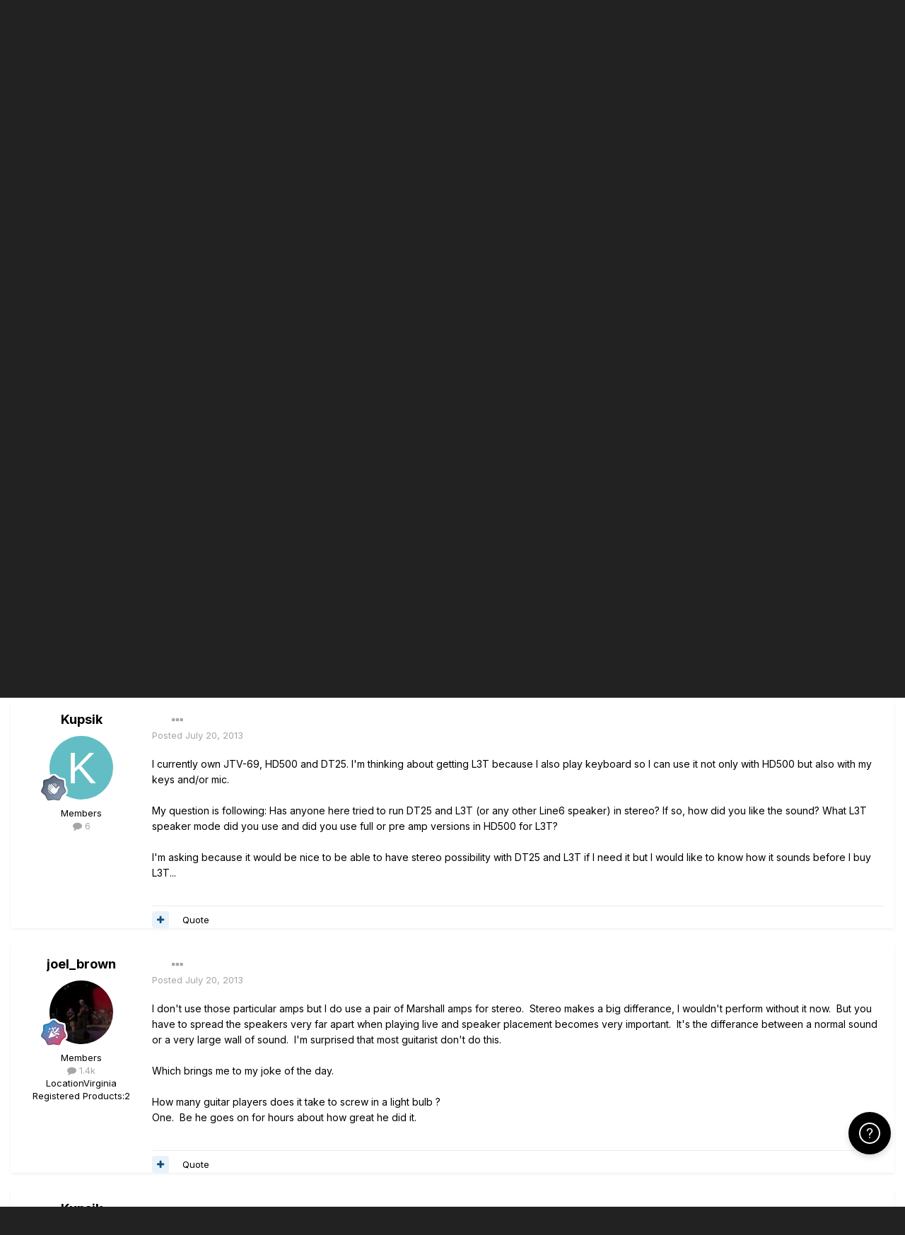

--- FILE ---
content_type: text/html;charset=UTF-8
request_url: https://line6.com/support/topic/1572-hd500-with-dt25-and-l3t-stereo/
body_size: 19947
content:
<!DOCTYPE html>
<html lang="en-US" dir="ltr">
	<head class="header">
		<title>Hd500 With Dt25 And L3t - Stereo? - POD HD - Line 6 Community</title>
		
			<!-- Google Tag Manager -->
<script>(function(w,d,s,l,i){w[l]=w[l]||[];w[l].push({'gtm.start':
new Date().getTime(),event:'gtm.js'});var f=d.getElementsByTagName(s)[0],
j=d.createElement(s),dl=l!='dataLayer'?'&l='+l:'';j.async=true;j.src=
'https://www.googletagmanager.com/gtm.js?id='+i+dl;f.parentNode.insertBefore(j,f);
})(window,document,'script','dataLayer','GTM-TNHTND');</script>
<!-- End Google Tag Manager -->
		
		<!--[if lt IE 9]>
			
		    <script src="//line6.com/support/applications/core/interface/html5shiv/html5shiv.js"></script>
		<![endif]-->
		

	<meta name="viewport" content="width=device-width, initial-scale=1">


	
	


	<meta name="twitter:card" content="summary" />



	
		
			
				<meta property="og:title" content="Hd500 With Dt25 And L3t - Stereo?">
			
		
	

	
		
			
				<meta property="og:type" content="website">
			
		
	

	
		
			
				<meta property="og:url" content="https://line6.com/support/topic/1572-hd500-with-dt25-and-l3t-stereo/">
			
		
	

	
		
			
				<meta name="description" content="I currently own JTV-69, HD500 and DT25. I&#039;m thinking about getting L3T because I also play keyboard so I can use it not only with HD500 but also with my keys and/or mic. My question is following: Has anyone here tried to run DT25 and L3T (or any other Line6 speaker) in stereo? If so, how did you ...">
			
		
	

	
		
			
				<meta property="og:description" content="I currently own JTV-69, HD500 and DT25. I&#039;m thinking about getting L3T because I also play keyboard so I can use it not only with HD500 but also with my keys and/or mic. My question is following: Has anyone here tried to run DT25 and L3T (or any other Line6 speaker) in stereo? If so, how did you ...">
			
		
	

	
		
			
				<meta property="og:updated_time" content="2014-03-16T23:13:40Z">
			
		
	

	
		
			
				<meta name="keywords" content="hd500, dt25, l3t">
			
		
	

	
		
			
				<meta property="og:site_name" content="Line 6 Community">
			
		
	

	
		
			
				<meta property="og:locale" content="en_US">
			
		
	


	
		<link rel="canonical" href="https://line6.com/support/topic/1572-hd500-with-dt25-and-l3t-stereo/" />
	

	
		<link as="style" rel="preload" href="https://line6.com/support/applications/core/interface/ckeditor/ckeditor/skins/ips/editor.css?t=M289" />
	




<link rel="manifest" href="https://line6.com/support/manifest.webmanifest/">
<meta name="msapplication-config" content="https://line6.com/support/browserconfig.xml/">
<meta name="msapplication-starturl" content="/">
<meta name="application-name" content="Line 6 Community">
<meta name="apple-mobile-web-app-title" content="Line 6 Community">

	<meta name="theme-color" content="#000000">










<link rel="preload" href="//line6.com/support/applications/core/interface/font/fontawesome-webfont.woff2?v=4.7.0" as="font" crossorigin="anonymous">
		


	
		<link href="https://fonts.googleapis.com/css?family=Inter:300,300i,400,400i,500,700,700i" rel="stylesheet" referrerpolicy="origin">
	



	<link rel='stylesheet' href='https://line6.com/media/ips/uploads/css_built_3/341e4a57816af3ba440d891ca87450ff_framework.css?v=14decbfdd61679351581' media='all'>

	<link rel='stylesheet' href='https://line6.com/media/ips/uploads/css_built_3/05e81b71abe4f22d6eb8d1a929494829_responsive.css?v=14decbfdd61679351581' media='all'>

	<link rel='stylesheet' href='https://line6.com/media/ips/uploads/css_built_3/20446cf2d164adcc029377cb04d43d17_flags.css?v=14decbfdd61679351581' media='all'>

	<link rel='stylesheet' href='https://line6.com/media/ips/uploads/css_built_3/90eb5adf50a8c640f633d47fd7eb1778_core.css?v=14decbfdd61679351581' media='all'>

	<link rel='stylesheet' href='https://line6.com/media/ips/uploads/css_built_3/5a0da001ccc2200dc5625c3f3934497d_core_responsive.css?v=14decbfdd61679351581' media='all'>

	<link rel='stylesheet' href='https://line6.com/media/ips/uploads/css_built_3/62e269ced0fdab7e30e026f1d30ae516_forums.css?v=14decbfdd61679351581' media='all'>

	<link rel='stylesheet' href='https://line6.com/media/ips/uploads/css_built_3/76e62c573090645fb99a15a363d8620e_forums_responsive.css?v=14decbfdd61679351581' media='all'>

	<link rel='stylesheet' href='https://line6.com/media/ips/uploads/css_built_3/ebdea0c6a7dab6d37900b9190d3ac77b_topics.css?v=14decbfdd61679351581' media='all'>





<link rel='stylesheet' href='https://line6.com/media/ips/uploads/css_built_3/258adbb6e4f3e83cd3b355f84e3fa002_custom.css?v=14decbfdd61679351581' media='all'>




		
		

        
<script>(function(d){var s = d.createElement("script");s.setAttribute("data-account", "S273kOar9C");s.setAttribute("src", "https://cdn.userway.org/widget.js");(d.body || d.head).appendChild(s);})(document)</script><noscript>Please ensure Javascript is enabled for purposes of <a href="https://userway.org">website accessibility</a></noscript>
        
	</head>
	<body class='ipsApp ipsApp_front ipsJS_none ipsClearfix' data-controller='core.front.core.app' data-message="" data-pageApp='forums' data-pageLocation='front' data-pageModule='forums' data-pageController='topic'>
		<!-- Google Tag Manager (noscript) -->
<noscript><iframe src="https://www.googletagmanager.com/ns.html?id=GTM-TNHTND"
height="0" width="0" style="display:none;visibility:hidden"></iframe></noscript>
<!-- End Google Tag Manager (noscript) -->
        <a href='#elContent' class='ipsHide' title='Go to main content on this page' accesskey='m'>Jump to content</a>
		
		<div id='ipsLayout_header' class='ipsClearfix'>
			





			
			<header>
                
<ul id='elMobileNav' class='ipsResponsive_hideDesktop' data-controller='core.front.core.mobileNav'>
	
		
			
			
				
				
			
				
				
			
				
					<li id='elMobileBreadcrumb'>
						<a href='https://line6.com/support/forum/18-pod-hd/'>
							<span>POD HD</span>
						</a>
					</li>
				
				
			
				
				
			
		
	
	
	
	<li >
		<a data-action="defaultStream" href='https://line6.com/support/discover/'><i class="fa fa-newspaper-o" aria-hidden="true"></i></a>
	</li>

	

	
		<li class='ipsJS_show'>
			<a href='https://line6.com/support/search/'><i class='fa fa-search'></i></a>
		</li>
	
</ul>
				<div class='ipsLayout_container logo_container'>
					
<ul class="header-nav ipsResponsive_showDesktop">
    <li><a title="Products" href="/products/" class="main-item products">Products</a></li>
    <li><a title="CustomTone" href="/customtone/" class="main-item customtone">CustomTone</a></li>
    <li><a title="Downloads" href="/software/" class="main-item software">Downloads</a></li>
    <li><a title="Support" href="/support/" class="main-item support">Support</a></li>
    <li><a title="Store" href="http://shop.line6.com" class="main-item store">Shop</a></li>
</ul>
                    

<a href='https://line6.com/support/' id='elSiteTitle' accesskey='1'>Line 6 Community</a>

					

	<ul id='elUserNav' class='ipsList_inline cSignedOut ipsResponsive_showDesktop'>
		
		<li id='elSignInLink'>
			<a href='https://line6.com/support/login/' data-ipsMenu-closeOnClick="false" data-ipsMenu id='elUserSignIn'>
				Existing user? Sign In &nbsp;<i class='fa fa-caret-down'></i>
			</a>
			
<div id='elUserSignIn_menu' class='ipsMenu ipsMenu_auto ipsHide'>
	<form accept-charset='utf-8' method='post' action='https://line6.com/support/login/'>
		<input type="hidden" name="csrfKey" value="6db482bf017768609d23a477472b7c86">
		<input type="hidden" name="ref" value="aHR0cHM6Ly9saW5lNi5jb20vc3VwcG9ydC90b3BpYy8xNTcyLWhkNTAwLXdpdGgtZHQyNS1hbmQtbDN0LXN0ZXJlby8=">
		<div data-role="loginForm">
			
			
			
				
<div class="ipsPad ipsForm ipsForm_vertical">
	<h4 class="ipsType_sectionHead">Sign In</h4>
	<br><br>
	<ul class='ipsList_reset'>
		
		
		<li class="ipsFieldRow ipsFieldRow_fullWidth">
			<br>
			<button type="submit" name="_processLogin" value="usernamepassword" class="ipsButton ipsButton_primary ipsButton_small" id="elSignIn_submit">Sign In</button>
			
				<br>
				<p class="ipsType_right ipsType_small">
					
						<a href='https://line6.com/account/forgot.html' target="_blank" rel="noopener">
					
					Forgot your password?</a>
				</p>
			
		</li>
	</ul>
</div>
			
		</div>
	</form>
</div>
		</li>
		
			<li>
				
					<a href='https://line6.com/account/create.html' target="_blank" rel="noopener" class='ipsButton ipsButton_normal ipsButton_primary'>Sign Up</a>
				
			</li>
		
	</ul>

</div>
			</header>
			

	<nav data-controller='core.front.core.navBar' class=''>
    <div class='ipsNavBar_primary ipsLayout_container  ipsClearfix'>
			
	        
             <div id='elSearch' class='ipsPos_right' data-controller='core.front.core.quickSearch' data-default="forums_topic">
                  <form accept-charset='utf-8' action='//line6.com/support/search/' method='post'>
						<a href='#' id='elSearchFilter' data-ipsMenu data-ipsMenu-selectable='radio' data-ipsMenu-appendTo='#elSearch' class="ipsHide">
							<span data-role='searchingIn'>
								
									
										This Topic
										
										
											<input name="type" value="forums_topic" data-role="searchFilter" type="hidden">
										
											<input name="item" value="1572" data-role="searchFilter" type="hidden">
										
										
								
							</span>
							<i class='fa fa-caret-down'></i>
						</a>
						<input type="hidden" name="type" value="forums_topic" data-role="searchFilter">
						<ul id='elSearchFilter_menu' class='ipsMenu ipsMenu_selectable ipsMenu_narrow ipsHide'>
							<li class='ipsMenu_item ' data-ipsMenuValue='all'>
								<a href='https://line6.com/support/index.php?app=core&amp;module=search&amp;controller=search&amp;csrfKey=6db482bf017768609d23a477472b7c86' title='All Content'>All Content</a>
							</li>
							<li class='ipsMenu_sep'><hr></li>
							
								
								
									<li class='ipsMenu_item ipsMenu_itemChecked' data-ipsMenuValue='{&quot;type&quot;:&quot;forums_topic&quot;,&quot;item&quot;:1572}' data-options='{&quot;type&quot;:&quot;forums_topic&quot;,&quot;item&quot;:1572}'>
										<a href='#'>This Topic</a>
									</li>
								
									<li class='ipsMenu_item ' data-ipsMenuValue='{&quot;type&quot;:&quot;forums_topic&quot;,&quot;nodes&quot;:18}' data-options='{&quot;type&quot;:&quot;forums_topic&quot;,&quot;nodes&quot;:18}'>
										<a href='#'>This Forum</a>
									</li>
								
								<li class='ipsMenu_sep'><hr></li>
							
							<li data-role='globalSearchMenuOptions'></li>
							<li class='ipsMenu_item ipsMenu_itemNonSelect'>
								<a href='https://line6.com/support/search/' accesskey='4'><i class='fa fa-cog'></i> Advanced Search</a>
							</li>
						</ul>
						<input type='search' id='elSearchField' placeholder='Search...' name='q'>
						<button type='submit'><i class='fa fa-search'></i></button>

					</form>
				</div>
			
			<ul data-role="primaryNavBar" class='ipsResponsive_showDesktop ipsResponsive_block'>
				


	
		
		
			
		
		<li class='ipsNavBar_active' data-active id='elNavSecondary_1' data-role="navBarItem" data-navApp="core" data-navExt="CustomItem">
			
			
                
				<a href="https://line6.com/support/"  data-navItem-id="1" data-navDefault>
					Browse
				</a>
          		
			
			
				<ul class='ipsNavBar_secondary ' data-role='secondaryNavBar'>
					


	
		
		
			
		
		<li class='ipsNavBar_active' data-active id='elNavSecondary_10' data-role="navBarItem" data-navApp="forums" data-navExt="Forums">
			
			
                
				<a href="https://line6.com/support/index.php"  data-navItem-id="10" data-navDefault>
					Forums
				</a>          
          		
			
			
		</li>
	
	

	
		
		
		<li  id='elNavSecondary_16' data-role="navBarItem" data-navApp="cms" data-navExt="Pages">
			
			
                
				<a href="https://line6.com/support/page/kb/"  data-navItem-id="16" >
					Knowledge Base
				</a>
          		
			
			
		</li>
	
	

	
		
		
		<li  id='elNavSecondary_14' data-role="navBarItem" data-navApp="core" data-navExt="OnlineUsers">
			
			
                
				<a href="https://line6.com/support/online/"  data-navItem-id="14" >
					Online Users
				</a>
          		
			
			
		</li>
	
	

					<li class='ipsHide' id='elNavigationMore_1' data-role='navMore'>
						<a href='#' data-ipsMenu data-ipsMenu-appendTo='#elNavigationMore_1' id='elNavigationMore_1_dropdown'>More <i class='fa fa-caret-down'></i></a>
						<ul class='ipsHide ipsMenu ipsMenu_auto' id='elNavigationMore_1_dropdown_menu' data-role='moreDropdown'></ul>
					</li>
				</ul>
			
		</li>
	
	

	
		
		
		<li  id='elNavSecondary_2' data-role="navBarItem" data-navApp="core" data-navExt="CustomItem">
			
			
                
				<a href="https://line6.com/support/discover/"  data-navItem-id="2" >
					Activity
				</a>
          		
			
			
				<ul class='ipsNavBar_secondary ipsHide' data-role='secondaryNavBar'>
					


	
		
		
		<li  id='elNavSecondary_4' data-role="navBarItem" data-navApp="core" data-navExt="AllActivity">
			
			
                
				<a href="https://line6.com/support/discover/"  data-navItem-id="4" >
					All Activity
				</a>
          		
			
			
		</li>
	
	

	
	

	
	

	
	

	
		
		
		<li  id='elNavSecondary_8' data-role="navBarItem" data-navApp="core" data-navExt="Search">
			
			
                
				<a href="https://line6.com/support/search/"  data-navItem-id="8" >
					Search
				</a>
          		
			
			
		</li>
	
	

					<li class='ipsHide' id='elNavigationMore_2' data-role='navMore'>
						<a href='#' data-ipsMenu data-ipsMenu-appendTo='#elNavigationMore_2' id='elNavigationMore_2_dropdown'>More <i class='fa fa-caret-down'></i></a>
						<ul class='ipsHide ipsMenu ipsMenu_auto' id='elNavigationMore_2_dropdown_menu' data-role='moreDropdown'></ul>
					</li>
				</ul>
			
		</li>
	
	

				<li class='ipsHide' id='elNavigationMore' data-role='navMore'>
					<a href='#' data-ipsMenu data-ipsMenu-appendTo='#elNavigationMore' id='elNavigationMore_dropdown'>More</a>
					<ul class='ipsNavBar_secondary ipsHide' data-role='secondaryNavBar'>
						<li class='ipsHide' id='elNavigationMore_more' data-role='navMore'>
							<a href='#' data-ipsMenu data-ipsMenu-appendTo='#elNavigationMore_more' id='elNavigationMore_more_dropdown'>More <i class='fa fa-caret-down'></i></a>
							<ul class='ipsHide ipsMenu ipsMenu_auto' id='elNavigationMore_more_dropdown_menu' data-role='moreDropdown'></ul>
						</li>
					</ul>
				</li>
			</ul>
		</div>
	</nav>

		</div>
		<main id='ipsLayout_body' class='ipsLayout_container'>
			<div id='ipsLayout_contentArea'>
				<div id='ipsLayout_contentWrapper'>
					
<nav class='ipsBreadcrumb ipsBreadcrumb_top ipsFaded_withHover'>
	

	<ul class='ipsList_inline ipsPos_right'>
		
		<li >
			<a data-action="defaultStream" class='ipsType_light '  href='https://line6.com/support/discover/'><i class="fa fa-newspaper-o" aria-hidden="true"></i> <span>All Activity</span></a>
		</li>
		
	</ul>

	<ul data-role="breadcrumbList">
		<li>
			<a title="Home" href='https://line6.com/support/'>
				<span>Home <i class='fa fa-angle-right'></i></span>
			</a>
		</li>
		
		
			<li>
				
					<a href='https://line6.com/support/forum/14-community-support/'>
						<span>Community Support <i class='fa fa-angle-right' aria-hidden="true"></i></span>
					</a>
				
			</li>
		
			<li>
				
					<a href='https://line6.com/support/forum/17-multi-effects-units/'>
						<span>Multi-Effects Units <i class='fa fa-angle-right' aria-hidden="true"></i></span>
					</a>
				
			</li>
		
			<li>
				
					<a href='https://line6.com/support/forum/18-pod-hd/'>
						<span>POD HD <i class='fa fa-angle-right' aria-hidden="true"></i></span>
					</a>
				
			</li>
		
			<li>
				
					Hd500 With Dt25 And L3t - Stereo?
				
			</li>
		
	</ul>
</nav>
					
					<div id='ipsLayout_mainArea'>
						<a id='elContent'></a>
						
						
						
						

	


	<div class='cAnnouncementsContent'>
		
		<div class='cAnnouncementContentTop ipsAnnouncement ipsMessage_none ipsType_center'>
            
			<a href='https://line6.com/support/announcement/2-welcome-to-the-line-6-forums/' data-ipsDialog data-ipsDialog-title="Welcome to the Line 6 forums!">Welcome to the Line 6 forums!</a>
            
		</div>
		
		<div class='cAnnouncementContentTop ipsAnnouncement ipsMessage_information ipsType_center'>
            
			<a href='https://line6.com/support/announcement/27-hd500x-tone-building-videos/' data-ipsDialog data-ipsDialog-title="HD500X tone building videos">HD500X tone building videos</a>
            
		</div>
		
		<div class='cAnnouncementContentTop ipsAnnouncement ipsMessage_information ipsType_center'>
            
			<a href='https://line6.com/support/announcement/105-apply-to-join-our-public-beta-testing-program/' data-ipsDialog data-ipsDialog-title="Apply to Join our Public Beta Testing Program!">Apply to Join our Public Beta Testing Program!</a>
            
		</div>
		
		<div class='cAnnouncementContentTop ipsAnnouncement ipsMessage_information ipsType_center'>
            
			<a href='https://line6.com/support/announcement/108-limited-support-of-legacy-products/' data-ipsDialog data-ipsDialog-title="Limited Support of Legacy Products">Limited Support of Legacy Products</a>
            
		</div>
		
		<div class='cAnnouncementContentTop ipsAnnouncement ipsMessage_information ipsType_center'>
            
			<a href='https://line6.com/support/announcement/117-ideascale-retirement/' data-ipsDialog data-ipsDialog-title="ideascale Retirement">ideascale Retirement</a>
            
		</div>
		
		<div class='cAnnouncementContentTop ipsAnnouncement ipsMessage_warning ipsType_center'>
            
			<a href='https://line6.com/support/announcement/118-helixhx-preset-transfers-to-helix-stadium/' data-ipsDialog data-ipsDialog-title="Helix/HX preset transfers to Helix Stadium">Helix/HX preset transfers to Helix Stadium</a>
            
		</div>
		
		<div class='cAnnouncementContentTop ipsAnnouncement ipsMessage_information ipsType_center'>
            
			<a href='https://line6.com/support/announcement/119-helix-stadium-is-here/' data-ipsDialog data-ipsDialog-title="Helix Stadium is here!">Helix Stadium is here!</a>
            
		</div>
		
	</div>



						



<div class="ipsPageHeader ipsResponsive_pull ipsBox ipsPadding sm:ipsPadding:half ipsMargin_bottom">
	
	<div class="ipsFlex ipsFlex-ai:center ipsFlex-fw:wrap ipsGap:4">
		<div class="ipsFlex-flex:11">
			<h1 class="ipsType_pageTitle ipsContained_container">
				

				
				
					<span class="ipsType_break ipsContained">
						<span>Hd500 With Dt25 And L3t - Stereo?</span>
					</span>
				
			</h1>
			
			
				


	
		<ul class='ipsTags ipsList_inline ' >
			
				
					

<li >
	
	<a href="https://line6.com/support/tags/hd500/" class='ipsTag' title="Find other content tagged with 'hd500'" rel="tag"><span>hd500</span></a>
	
</li>
				
					

<li >
	
	<a href="https://line6.com/support/tags/dt25/" class='ipsTag' title="Find other content tagged with 'dt25'" rel="tag"><span>dt25</span></a>
	
</li>
				
					

<li >
	
	<a href="https://line6.com/support/tags/l3t/" class='ipsTag' title="Find other content tagged with 'l3t'" rel="tag"><span>l3t</span></a>
	
</li>
				
			
			
		</ul>
		
	

			
		</div>
		
	</div>
	<hr class="ipsHr">
	<div class="ipsPageHeader__meta ipsFlex ipsFlex-jc:between ipsFlex-ai:center ipsFlex-fw:wrap ipsGap:3">
		<div class="ipsFlex-flex:11">
			<div class="ipsPhotoPanel ipsPhotoPanel_mini ipsPhotoPanel_notPhone ipsClearfix">
				


	<a href="https://line6.com/support/profile/60327-kupsik/" rel="nofollow" data-ipsHover data-ipsHover-width="370" data-ipsHover-target="https://line6.com/support/profile/60327-kupsik/?do=hovercard" class="ipsUserPhoto ipsUserPhoto_mini" title="Go to Kupsik's profile">
		<img src='data:image/svg+xml,%3Csvg%20xmlns%3D%22http%3A%2F%2Fwww.w3.org%2F2000%2Fsvg%22%20viewBox%3D%220%200%201024%201024%22%20style%3D%22background%3A%2362bec4%22%3E%3Cg%3E%3Ctext%20text-anchor%3D%22middle%22%20dy%3D%22.35em%22%20x%3D%22512%22%20y%3D%22512%22%20fill%3D%22%23ffffff%22%20font-size%3D%22700%22%20font-family%3D%22-apple-system%2C%20BlinkMacSystemFont%2C%20Roboto%2C%20Helvetica%2C%20Arial%2C%20sans-serif%22%3EK%3C%2Ftext%3E%3C%2Fg%3E%3C%2Fsvg%3E' alt='Kupsik' loading="lazy">
	</a>

				<div>
					<p class="ipsType_reset ipsType_blendLinks">
						<span class="ipsType_normal">
						
							<strong>By 


<a href='https://line6.com/support/profile/60327-kupsik/' rel="nofollow" data-ipsHover data-ipsHover-width='370' data-ipsHover-target='https://line6.com/support/profile/60327-kupsik/?do=hovercard&amp;referrer=https%253A%252F%252Fline6.com%252Fsupport%252Ftopic%252F1572-hd500-with-dt25-and-l3t-stereo%252F' title="Go to Kupsik's profile" class="ipsType_break">Kupsik</a>, </strong><br>
							<span class="ipsType_light"><time datetime='2013-07-20T10:23:29Z' title='07/20/2013 10:23  AM' data-short='12 yr'>July 20, 2013</time> in <a href="https://line6.com/support/forum/18-pod-hd/">POD HD</a></span>
						
						</span>
					</p>
				</div>
			</div>
		</div>
		
			<div class="ipsFlex-flex:01 ipsResponsive_hidePhone">
				<div class="ipsFlex ipsFlex-ai:center ipsFlex-jc:center ipsGap:3 ipsGap_row:0">
					
						


    <a href='#elShareItem_130428894_menu' id='elShareItem_130428894' data-ipsMenu class='ipsShareButton ipsButton ipsButton_verySmall ipsButton_link ipsButton_link--light'>
        <span><i class='fa fa-share-alt'></i></span> &nbsp;Share
    </a>

    <div class='ipsPadding ipsMenu ipsMenu_auto ipsHide' id='elShareItem_130428894_menu' data-controller="core.front.core.sharelink">
        <ul class='ipsList_inline'>
            
                <li>
<a href="http://twitter.com/share?url=https%3A%2F%2Fline6.com%2Fsupport%2Ftopic%2F1572-hd500-with-dt25-and-l3t-stereo%2F" class="cShareLink cShareLink_twitter" target="_blank" data-role="shareLink" title='Share on Twitter' data-ipsTooltip rel='nofollow noopener'>
	<i class="fa fa-twitter"></i>
</a></li>
            
                <li>
<a href="https://www.facebook.com/sharer/sharer.php?u=https%3A%2F%2Fline6.com%2Fsupport%2Ftopic%2F1572-hd500-with-dt25-and-l3t-stereo%2F" class="cShareLink cShareLink_facebook" target="_blank" data-role="shareLink" title='Share on Facebook' data-ipsTooltip rel='noopener nofollow'>
	<i class="fa fa-facebook"></i>
</a></li>
            
                <li>
<a href="http://www.reddit.com/submit?url=https%3A%2F%2Fline6.com%2Fsupport%2Ftopic%2F1572-hd500-with-dt25-and-l3t-stereo%2F&amp;title=Hd500+With+Dt25+And+L3t+-+Stereo%3F" rel="nofollow" class="cShareLink cShareLink_reddit" target="_blank" title='Share on Reddit' data-ipsTooltip rel='noopener'>
	<i class="fa fa-reddit"></i>
</a></li>
            
                <li>
<a href="http://pinterest.com/pin/create/button/?url=https://line6.com/support/topic/1572-hd500-with-dt25-and-l3t-stereo/&amp;media=" class="cShareLink cShareLink_pinterest" rel="nofollow" target="_blank" data-role="shareLink" title='Share on Pinterest' data-ipsTooltip rel='noopener'>
	<i class="fa fa-pinterest"></i>
</a></li>
            
        </ul>
        
            <hr class='ipsHr'>
            <button class='ipsHide ipsButton ipsButton_verySmall ipsButton_light ipsButton_fullWidth ipsMargin_top:half' data-controller='core.front.core.webshare' data-role='webShare' data-webShareTitle='Hd500 With Dt25 And L3t - Stereo?' data-webShareText='Hd500 With Dt25 And L3t - Stereo?' data-webShareUrl='https://line6.com/support/topic/1572-hd500-with-dt25-and-l3t-stereo/'>More sharing options...</button>
        
    </div>

					
					



					

<div data-followApp='forums' data-followArea='topic' data-followID='1572' data-controller='core.front.core.followButton'>
	

	<a href='https://line6.com/support/login/' rel="nofollow" class="ipsFollow ipsPos_middle ipsButton ipsButton_light ipsButton_verySmall ipsButton_disabled" data-role="followButton" data-ipsTooltip title='Sign in to follow this'>
		<span>Followers</span>
		<span class='ipsCommentCount'>0</span>
	</a>

</div>
				</div>
			</div>
					
	</div>
	
	
</div>






<div class="ipsClearfix">
	<ul class="ipsToolList ipsToolList_horizontal ipsClearfix ipsSpacer_both ">
		
			<li class="ipsToolList_primaryAction">
				<span data-controller="forums.front.topic.reply">
					
						<a href="#replyForm" rel="nofollow" class="ipsButton ipsButton_important ipsButton_medium ipsButton_fullWidth" data-action="replyToTopic">Reply to this topic</a>
					
				</span>
			</li>
		
		
			<li class="ipsResponsive_hidePhone">
				
					<a href="https://line6.com/support/forum/18-pod-hd/?do=add" rel="nofollow" class="ipsButton ipsButton_link ipsButton_medium ipsButton_fullWidth" title="Start a new topic in this forum">Start new topic</a>
				
			</li>
		
		
	</ul>
</div>

<div id="comments" data-controller="core.front.core.commentFeed,forums.front.topic.view, core.front.core.ignoredComments"  data-baseurl="https://line6.com/support/topic/1572-hd500-with-dt25-and-l3t-stereo/" data-lastpage data-feedid="topic-1572" class="cTopic ipsClear ipsSpacer_top">
	
			
	

	

<div data-controller='core.front.core.recommendedComments' data-url='https://line6.com/support/topic/1572-hd500-with-dt25-and-l3t-stereo/?recommended=comments' class='ipsRecommendedComments ipsHide'>
	<div data-role="recommendedComments">
		<h2 class='ipsType_sectionHead ipsType_large ipsType_bold ipsMargin_bottom'>Recommended Posts</h2>
		
	</div>
</div>
	
	<div id="elPostFeed" data-role="commentFeed" data-controller="core.front.core.moderation" >
		<form action="https://line6.com/support/topic/1572-hd500-with-dt25-and-l3t-stereo/?csrfKey=6db482bf017768609d23a477472b7c86&amp;do=multimodComment" method="post" data-ipspageaction data-role="moderationTools">
			
			
				

					

					
					



<a id='comment-9246'></a>
<article  id='elComment_9246' class='cPost ipsBox ipsResponsive_pull  ipsComment  ipsComment_parent ipsClearfix ipsClear ipsColumns ipsColumns_noSpacing ipsColumns_collapsePhone    '>
	

	

	<div class='cAuthorPane_mobile ipsResponsive_showPhone'>
		<div class='cAuthorPane_photo'>
			<div class='cAuthorPane_photoWrap'>
				


	<a href="https://line6.com/support/profile/60327-kupsik/" rel="nofollow" data-ipsHover data-ipsHover-width="370" data-ipsHover-target="https://line6.com/support/profile/60327-kupsik/?do=hovercard" class="ipsUserPhoto ipsUserPhoto_large" title="Go to Kupsik's profile">
		<img src='data:image/svg+xml,%3Csvg%20xmlns%3D%22http%3A%2F%2Fwww.w3.org%2F2000%2Fsvg%22%20viewBox%3D%220%200%201024%201024%22%20style%3D%22background%3A%2362bec4%22%3E%3Cg%3E%3Ctext%20text-anchor%3D%22middle%22%20dy%3D%22.35em%22%20x%3D%22512%22%20y%3D%22512%22%20fill%3D%22%23ffffff%22%20font-size%3D%22700%22%20font-family%3D%22-apple-system%2C%20BlinkMacSystemFont%2C%20Roboto%2C%20Helvetica%2C%20Arial%2C%20sans-serif%22%3EK%3C%2Ftext%3E%3C%2Fg%3E%3C%2Fsvg%3E' alt='Kupsik' loading="lazy">
	</a>

				
				
					<a href="https://line6.com/support/profile/60327-kupsik/badges/" rel="nofollow">
						
<img src='https://line6.com/support/uploads/monthly_2022_03/2_Rookie.svg' loading="lazy" alt="Rookie" class="cAuthorPane_badge cAuthorPane_badge--rank ipsOutline ipsOutline:2px" data-ipsTooltip title="Rank: Rookie (2/14)">
					</a>
				
			</div>
		</div>
		<div class='cAuthorPane_content'>
			<h3 class='ipsType_sectionHead cAuthorPane_author ipsType_break ipsType_blendLinks ipsFlex ipsFlex-ai:center'>
				


<a href='https://line6.com/support/profile/60327-kupsik/' rel="nofollow" data-ipsHover data-ipsHover-width='370' data-ipsHover-target='https://line6.com/support/profile/60327-kupsik/?do=hovercard&amp;referrer=https%253A%252F%252Fline6.com%252Fsupport%252Ftopic%252F1572-hd500-with-dt25-and-l3t-stereo%252F' title="Go to Kupsik's profile" class="ipsType_break"><span style='color:#'>Kupsik</span></a>
			</h3>
			<div class='ipsType_light ipsType_reset'>
				<a href='https://line6.com/support/topic/1572-hd500-with-dt25-and-l3t-stereo/?do=findComment&amp;comment=9246' rel="nofollow" class='ipsType_blendLinks'>Posted <time datetime='2013-07-20T10:23:29Z' title='07/20/2013 10:23  AM' data-short='12 yr'>July 20, 2013</time></a>
				
			</div>
		</div>
	</div>
	<aside class='ipsComment_author cAuthorPane ipsColumn ipsColumn_medium ipsResponsive_hidePhone'>
		<h3 class='ipsType_sectionHead cAuthorPane_author ipsType_blendLinks ipsType_break'><strong>


<a href='https://line6.com/support/profile/60327-kupsik/' rel="nofollow" data-ipsHover data-ipsHover-width='370' data-ipsHover-target='https://line6.com/support/profile/60327-kupsik/?do=hovercard&amp;referrer=https%253A%252F%252Fline6.com%252Fsupport%252Ftopic%252F1572-hd500-with-dt25-and-l3t-stereo%252F' title="Go to Kupsik's profile" class="ipsType_break">Kupsik</a></strong>
			
		</h3>
		<ul class='cAuthorPane_info ipsList_reset'>
			<li data-role='photo' class='cAuthorPane_photo'>
				<div class='cAuthorPane_photoWrap'>
					


	<a href="https://line6.com/support/profile/60327-kupsik/" rel="nofollow" data-ipsHover data-ipsHover-width="370" data-ipsHover-target="https://line6.com/support/profile/60327-kupsik/?do=hovercard" class="ipsUserPhoto ipsUserPhoto_large" title="Go to Kupsik's profile">
		<img src='data:image/svg+xml,%3Csvg%20xmlns%3D%22http%3A%2F%2Fwww.w3.org%2F2000%2Fsvg%22%20viewBox%3D%220%200%201024%201024%22%20style%3D%22background%3A%2362bec4%22%3E%3Cg%3E%3Ctext%20text-anchor%3D%22middle%22%20dy%3D%22.35em%22%20x%3D%22512%22%20y%3D%22512%22%20fill%3D%22%23ffffff%22%20font-size%3D%22700%22%20font-family%3D%22-apple-system%2C%20BlinkMacSystemFont%2C%20Roboto%2C%20Helvetica%2C%20Arial%2C%20sans-serif%22%3EK%3C%2Ftext%3E%3C%2Fg%3E%3C%2Fsvg%3E' alt='Kupsik' loading="lazy">
	</a>

					
					
						
<img src='https://line6.com/support/uploads/monthly_2022_03/2_Rookie.svg' loading="lazy" alt="Rookie" class="cAuthorPane_badge cAuthorPane_badge--rank ipsOutline ipsOutline:2px" data-ipsTooltip title="Rank: Rookie (2/14)">
					
				</div>
			</li>
			
				<li data-role='group'><span style='color:#'>Members</span></li>
				
			
			
				<li data-role='stats' class='ipsMargin_top'>
					<ul class="ipsList_reset ipsType_light ipsFlex ipsFlex-ai:center ipsFlex-jc:center ipsGap_row:2 cAuthorPane_stats">
						<li>
							
								<a href="https://line6.com/support/profile/60327-kupsik/content/" rel="nofollow" title="6 posts" data-ipsTooltip class="ipsType_blendLinks">
							
								<i class="fa fa-comment"></i> 6
							
								</a>
							
						</li>
						
					</ul>
				</li>
			
			
				

			
		</ul>
	</aside>
	<div class='ipsColumn ipsColumn_fluid ipsMargin:none'>
		

<div id='comment-9246_wrap' data-controller='core.front.core.comment' data-commentApp='forums' data-commentType='forums' data-commentID="9246" data-quoteData='{&quot;userid&quot;:60327,&quot;username&quot;:&quot;Kupsik&quot;,&quot;timestamp&quot;:1374315809,&quot;contentapp&quot;:&quot;forums&quot;,&quot;contenttype&quot;:&quot;forums&quot;,&quot;contentid&quot;:1572,&quot;contentclass&quot;:&quot;forums_Topic&quot;,&quot;contentcommentid&quot;:9246}' class='ipsComment_content ipsType_medium'>

	<div class='ipsComment_meta ipsType_light ipsFlex ipsFlex-ai:center ipsFlex-jc:between ipsFlex-fd:row-reverse'>
		<div class='ipsType_light ipsType_reset ipsType_blendLinks ipsComment_toolWrap'>
			<div class='ipsResponsive_hidePhone ipsComment_badges'>
				<ul class='ipsList_reset ipsFlex ipsFlex-jc:end ipsFlex-fw:wrap ipsGap:2 ipsGap_row:1'>
					
					
					
					
					
				</ul>
			</div>
			<ul class='ipsList_reset ipsComment_tools'>
				<li>
					<a href='#elControls_9246_menu' class='ipsComment_ellipsis' id='elControls_9246' title='More options...' data-ipsMenu data-ipsMenu-appendTo='#comment-9246_wrap'><i class='fa fa-ellipsis-h'></i></a>
					<ul id='elControls_9246_menu' class='ipsMenu ipsMenu_narrow ipsHide'>
						
						
							<li class='ipsMenu_item'><a href='https://line6.com/support/topic/1572-hd500-with-dt25-and-l3t-stereo/' title='Share this post' data-ipsDialog data-ipsDialog-size='narrow' data-ipsDialog-content='#elShareComment_9246_menu' data-ipsDialog-title="Share this post" id='elSharePost_9246' data-role='shareComment'>Share</a></li>
						
                        
						
						
						
							
								
							
							
							
							
							
							
						
					</ul>
				</li>
				
			</ul>
		</div>

		<div class='ipsType_reset ipsResponsive_hidePhone'>
			<a href='https://line6.com/support/topic/1572-hd500-with-dt25-and-l3t-stereo/?do=findComment&amp;comment=9246' rel="nofollow" class='ipsType_blendLinks'>Posted <time datetime='2013-07-20T10:23:29Z' title='07/20/2013 10:23  AM' data-short='12 yr'>July 20, 2013</time></a>
			
			<span class='ipsResponsive_hidePhone'>
				
				
			</span>
		</div>
	</div>

	

    

	<div class='cPost_contentWrap'>
		
		<div data-role='commentContent' class='ipsType_normal ipsType_richText ipsPadding_bottom ipsContained' data-controller='core.front.core.lightboxedImages'>
			
<p>I currently own JTV-69, HD500 and DT25. I'm thinking about getting L3T because I also play keyboard so I can use it not only with HD500 but also with my keys and/or mic.</p>
<p> </p>
<p>My question is following: Has anyone here tried to run DT25 and L3T (or any other Line6 speaker) in stereo? If so, how did you like the sound? What L3T speaker mode did you use and did you use full or pre amp versions in HD500 for L3T?</p>
<p> </p>
<p>I'm asking because it would be nice to be able to have stereo possibility with DT25 and L3T if I need it but I would like to know how it sounds before I buy L3T...</p>


			
		</div>

		
			<div class='ipsItemControls'>
				
					
						

	<div data-controller='core.front.core.reaction' class='ipsItemControls_right ipsClearfix '>	
		<div class='ipsReact ipsPos_right'>
			
				
				<div class='ipsReact_blurb ipsHide' data-role='reactionBlurb'>
					
				</div>
			
			
			
		</div>
	</div>

					
				
				<ul class='ipsComment_controls ipsClearfix ipsItemControls_left' data-role="commentControls">
					
						
							<li data-ipsQuote-editor='topic_comment' data-ipsQuote-target='#comment-9246' class='ipsJS_show'>
								<button class='ipsButton ipsButton_light ipsButton_verySmall ipsButton_narrow cMultiQuote ipsHide' data-action='multiQuoteComment' data-ipsTooltip data-ipsQuote-multiQuote data-mqId='mq9246' title='MultiQuote'><i class='fa fa-plus'></i></button>
							</li>
							<li data-ipsQuote-editor='topic_comment' data-ipsQuote-target='#comment-9246' class='ipsJS_show'>
								<a href='#' data-action='quoteComment' data-ipsQuote-singleQuote>Quote</a>
							</li>
						
						
						
					
					<li class='ipsHide' data-role='commentLoading'>
						<span class='ipsLoading ipsLoading_tiny ipsLoading_noAnim'></span>
					</li>
				</ul>
			</div>
		

		
	</div>

	

	



<div class='ipsPadding ipsHide cPostShareMenu' id='elShareComment_9246_menu'>
	<h5 class='ipsType_normal ipsType_reset'>Link to comment</h5>
	
		
	
	
	<input type='text' value='https://line6.com/support/topic/1572-hd500-with-dt25-and-l3t-stereo/' class='ipsField_fullWidth'>

	
	<h5 class='ipsType_normal ipsType_reset ipsSpacer_top'>Share on other sites</h5>
	

	<ul class='ipsList_inline ipsList_noSpacing ipsClearfix' data-controller="core.front.core.sharelink">
		
			<li>
<a href="http://twitter.com/share?url=https%3A%2F%2Fline6.com%2Fsupport%2Ftopic%2F1572-hd500-with-dt25-and-l3t-stereo%2F%3Fdo%3DfindComment%26comment%3D9246" class="cShareLink cShareLink_twitter" target="_blank" data-role="shareLink" title='Share on Twitter' data-ipsTooltip rel='nofollow noopener'>
	<i class="fa fa-twitter"></i>
</a></li>
		
			<li>
<a href="https://www.facebook.com/sharer/sharer.php?u=https%3A%2F%2Fline6.com%2Fsupport%2Ftopic%2F1572-hd500-with-dt25-and-l3t-stereo%2F%3Fdo%3DfindComment%26comment%3D9246" class="cShareLink cShareLink_facebook" target="_blank" data-role="shareLink" title='Share on Facebook' data-ipsTooltip rel='noopener nofollow'>
	<i class="fa fa-facebook"></i>
</a></li>
		
			<li>
<a href="http://www.reddit.com/submit?url=https%3A%2F%2Fline6.com%2Fsupport%2Ftopic%2F1572-hd500-with-dt25-and-l3t-stereo%2F%3Fdo%3DfindComment%26comment%3D9246&amp;title=Hd500+With+Dt25+And+L3t+-+Stereo%3F" rel="nofollow" class="cShareLink cShareLink_reddit" target="_blank" title='Share on Reddit' data-ipsTooltip rel='noopener'>
	<i class="fa fa-reddit"></i>
</a></li>
		
			<li>
<a href="http://pinterest.com/pin/create/button/?url=https://line6.com/support/topic/1572-hd500-with-dt25-and-l3t-stereo/?do=findComment%26comment=9246&amp;media=" class="cShareLink cShareLink_pinterest" rel="nofollow" target="_blank" data-role="shareLink" title='Share on Pinterest' data-ipsTooltip rel='noopener'>
	<i class="fa fa-pinterest"></i>
</a></li>
		
	</ul>


	<hr class='ipsHr'>
	<button class='ipsHide ipsButton ipsButton_small ipsButton_light ipsButton_fullWidth ipsMargin_top:half' data-controller='core.front.core.webshare' data-role='webShare' data-webShareTitle='Hd500 With Dt25 And L3t - Stereo?' data-webShareText='I currently own JTV-69, HD500 and DT25. I&#039;m thinking about getting L3T because I also play keyboard so I can use it not only with HD500 but also with my keys and/or mic. 
  
My question is following: Has anyone here tried to run DT25 and L3T (or any other Line6 speaker) in stereo? If so, how did you like the sound? What L3T speaker mode did you use and did you use full or pre amp versions in HD500 for L3T? 
  
I&#039;m asking because it would be nice to be able to have stereo possibility with DT25 and L3T if I need it but I would like to know how it sounds before I buy L3T... 
' data-webShareUrl='https://line6.com/support/topic/1572-hd500-with-dt25-and-l3t-stereo/?do=findComment&amp;comment=9246'>More sharing options...</button>

	
</div>
</div>
	</div>
</article>
					
					
					
				

					

					
					



<a id='comment-9247'></a>
<article  id='elComment_9247' class='cPost ipsBox ipsResponsive_pull  ipsComment  ipsComment_parent ipsClearfix ipsClear ipsColumns ipsColumns_noSpacing ipsColumns_collapsePhone    '>
	

	

	<div class='cAuthorPane_mobile ipsResponsive_showPhone'>
		<div class='cAuthorPane_photo'>
			<div class='cAuthorPane_photoWrap'>
				


	<a href="https://line6.com/support/profile/381931-joel_brown/" rel="nofollow" data-ipsHover data-ipsHover-width="370" data-ipsHover-target="https://line6.com/support/profile/381931-joel_brown/?do=hovercard" class="ipsUserPhoto ipsUserPhoto_large" title="Go to joel_brown's profile">
		<img src='https://line6.com/media/ips/uploads/profile/photo-thumb-381931.jpg' alt='joel_brown' loading="lazy">
	</a>

				
				
					<a href="https://line6.com/support/profile/381931-joel_brown/badges/" rel="nofollow">
						
<img src='https://line6.com/support/uploads/monthly_2022_03/12_Mentor.svg' loading="lazy" alt="Mentor" class="cAuthorPane_badge cAuthorPane_badge--rank ipsOutline ipsOutline:2px" data-ipsTooltip title="Rank: Mentor (12/14)">
					</a>
				
			</div>
		</div>
		<div class='cAuthorPane_content'>
			<h3 class='ipsType_sectionHead cAuthorPane_author ipsType_break ipsType_blendLinks ipsFlex ipsFlex-ai:center'>
				


<a href='https://line6.com/support/profile/381931-joel_brown/' rel="nofollow" data-ipsHover data-ipsHover-width='370' data-ipsHover-target='https://line6.com/support/profile/381931-joel_brown/?do=hovercard&amp;referrer=https%253A%252F%252Fline6.com%252Fsupport%252Ftopic%252F1572-hd500-with-dt25-and-l3t-stereo%252F' title="Go to joel_brown's profile" class="ipsType_break"><span style='color:#'>joel_brown</span></a>
			</h3>
			<div class='ipsType_light ipsType_reset'>
				<a href='https://line6.com/support/topic/1572-hd500-with-dt25-and-l3t-stereo/?do=findComment&amp;comment=9247' rel="nofollow" class='ipsType_blendLinks'>Posted <time datetime='2013-07-20T11:12:18Z' title='07/20/2013 11:12  AM' data-short='12 yr'>July 20, 2013</time></a>
				
			</div>
		</div>
	</div>
	<aside class='ipsComment_author cAuthorPane ipsColumn ipsColumn_medium ipsResponsive_hidePhone'>
		<h3 class='ipsType_sectionHead cAuthorPane_author ipsType_blendLinks ipsType_break'><strong>


<a href='https://line6.com/support/profile/381931-joel_brown/' rel="nofollow" data-ipsHover data-ipsHover-width='370' data-ipsHover-target='https://line6.com/support/profile/381931-joel_brown/?do=hovercard&amp;referrer=https%253A%252F%252Fline6.com%252Fsupport%252Ftopic%252F1572-hd500-with-dt25-and-l3t-stereo%252F' title="Go to joel_brown's profile" class="ipsType_break">joel_brown</a></strong>
			
		</h3>
		<ul class='cAuthorPane_info ipsList_reset'>
			<li data-role='photo' class='cAuthorPane_photo'>
				<div class='cAuthorPane_photoWrap'>
					


	<a href="https://line6.com/support/profile/381931-joel_brown/" rel="nofollow" data-ipsHover data-ipsHover-width="370" data-ipsHover-target="https://line6.com/support/profile/381931-joel_brown/?do=hovercard" class="ipsUserPhoto ipsUserPhoto_large" title="Go to joel_brown's profile">
		<img src='https://line6.com/media/ips/uploads/profile/photo-thumb-381931.jpg' alt='joel_brown' loading="lazy">
	</a>

					
					
						
<img src='https://line6.com/support/uploads/monthly_2022_03/12_Mentor.svg' loading="lazy" alt="Mentor" class="cAuthorPane_badge cAuthorPane_badge--rank ipsOutline ipsOutline:2px" data-ipsTooltip title="Rank: Mentor (12/14)">
					
				</div>
			</li>
			
				<li data-role='group'><span style='color:#'>Members</span></li>
				
			
			
				<li data-role='stats' class='ipsMargin_top'>
					<ul class="ipsList_reset ipsType_light ipsFlex ipsFlex-ai:center ipsFlex-jc:center ipsGap_row:2 cAuthorPane_stats">
						<li>
							
								<a href="https://line6.com/support/profile/381931-joel_brown/content/" rel="nofollow" title="1,439 posts" data-ipsTooltip class="ipsType_blendLinks">
							
								<i class="fa fa-comment"></i> 1.4k
							
								</a>
							
						</li>
						
					</ul>
				</li>
			
			
				

	
	<li data-role='custom-field' class='ipsResponsive_hidePhone ipsType_break'>
		
<span class='ft'>Location</span><span class='fc'>Virginia</span>
	</li>
	
	<li data-role='custom-field' class='ipsResponsive_hidePhone ipsType_break'>
		
<span class="ft">Registered Products:</span><span class="fc">2</span>
	</li>
	

			
		</ul>
	</aside>
	<div class='ipsColumn ipsColumn_fluid ipsMargin:none'>
		

<div id='comment-9247_wrap' data-controller='core.front.core.comment' data-commentApp='forums' data-commentType='forums' data-commentID="9247" data-quoteData='{&quot;userid&quot;:381931,&quot;username&quot;:&quot;joel_brown&quot;,&quot;timestamp&quot;:1374318738,&quot;contentapp&quot;:&quot;forums&quot;,&quot;contenttype&quot;:&quot;forums&quot;,&quot;contentid&quot;:1572,&quot;contentclass&quot;:&quot;forums_Topic&quot;,&quot;contentcommentid&quot;:9247}' class='ipsComment_content ipsType_medium'>

	<div class='ipsComment_meta ipsType_light ipsFlex ipsFlex-ai:center ipsFlex-jc:between ipsFlex-fd:row-reverse'>
		<div class='ipsType_light ipsType_reset ipsType_blendLinks ipsComment_toolWrap'>
			<div class='ipsResponsive_hidePhone ipsComment_badges'>
				<ul class='ipsList_reset ipsFlex ipsFlex-jc:end ipsFlex-fw:wrap ipsGap:2 ipsGap_row:1'>
					
					
					
					
					
				</ul>
			</div>
			<ul class='ipsList_reset ipsComment_tools'>
				<li>
					<a href='#elControls_9247_menu' class='ipsComment_ellipsis' id='elControls_9247' title='More options...' data-ipsMenu data-ipsMenu-appendTo='#comment-9247_wrap'><i class='fa fa-ellipsis-h'></i></a>
					<ul id='elControls_9247_menu' class='ipsMenu ipsMenu_narrow ipsHide'>
						
						
							<li class='ipsMenu_item'><a href='https://line6.com/support/topic/1572-hd500-with-dt25-and-l3t-stereo/?do=findComment&amp;comment=9247' rel="nofollow" title='Share this post' data-ipsDialog data-ipsDialog-size='narrow' data-ipsDialog-content='#elShareComment_9247_menu' data-ipsDialog-title="Share this post" id='elSharePost_9247' data-role='shareComment'>Share</a></li>
						
                        
						
						
						
							
								
							
							
							
							
							
							
						
					</ul>
				</li>
				
			</ul>
		</div>

		<div class='ipsType_reset ipsResponsive_hidePhone'>
			<a href='https://line6.com/support/topic/1572-hd500-with-dt25-and-l3t-stereo/?do=findComment&amp;comment=9247' rel="nofollow" class='ipsType_blendLinks'>Posted <time datetime='2013-07-20T11:12:18Z' title='07/20/2013 11:12  AM' data-short='12 yr'>July 20, 2013</time></a>
			
			<span class='ipsResponsive_hidePhone'>
				
				
			</span>
		</div>
	</div>

	

    

	<div class='cPost_contentWrap'>
		
		<div data-role='commentContent' class='ipsType_normal ipsType_richText ipsPadding_bottom ipsContained' data-controller='core.front.core.lightboxedImages'>
			
<p>I don't use those particular amps but I do use a pair of Marshall amps for stereo.  Stereo makes a big differance, I wouldn't perform without it now.  But you have to spread the speakers very far apart when playing live and speaker placement becomes very important.  It's the differance between a normal sound or a very large wall of sound.  I'm surprised that most guitarist don't do this.</p>
<p> </p>
<p>Which brings me to my joke of the day.</p>
<p> </p>
<p>How many guitar players does it take to screw in a light bulb ?</p>
<p>One.  Be he goes on for hours about how great he did it.</p>


			
		</div>

		
			<div class='ipsItemControls'>
				
					
						

	<div data-controller='core.front.core.reaction' class='ipsItemControls_right ipsClearfix '>	
		<div class='ipsReact ipsPos_right'>
			
				
				<div class='ipsReact_blurb ipsHide' data-role='reactionBlurb'>
					
				</div>
			
			
			
		</div>
	</div>

					
				
				<ul class='ipsComment_controls ipsClearfix ipsItemControls_left' data-role="commentControls">
					
						
							<li data-ipsQuote-editor='topic_comment' data-ipsQuote-target='#comment-9247' class='ipsJS_show'>
								<button class='ipsButton ipsButton_light ipsButton_verySmall ipsButton_narrow cMultiQuote ipsHide' data-action='multiQuoteComment' data-ipsTooltip data-ipsQuote-multiQuote data-mqId='mq9247' title='MultiQuote'><i class='fa fa-plus'></i></button>
							</li>
							<li data-ipsQuote-editor='topic_comment' data-ipsQuote-target='#comment-9247' class='ipsJS_show'>
								<a href='#' data-action='quoteComment' data-ipsQuote-singleQuote>Quote</a>
							</li>
						
						
						
					
					<li class='ipsHide' data-role='commentLoading'>
						<span class='ipsLoading ipsLoading_tiny ipsLoading_noAnim'></span>
					</li>
				</ul>
			</div>
		

		
			

		
	</div>

	

	



<div class='ipsPadding ipsHide cPostShareMenu' id='elShareComment_9247_menu'>
	<h5 class='ipsType_normal ipsType_reset'>Link to comment</h5>
	
		
	
	
	<input type='text' value='https://line6.com/support/topic/1572-hd500-with-dt25-and-l3t-stereo/?do=findComment&amp;comment=9247' class='ipsField_fullWidth'>

	
	<h5 class='ipsType_normal ipsType_reset ipsSpacer_top'>Share on other sites</h5>
	

	<ul class='ipsList_inline ipsList_noSpacing ipsClearfix' data-controller="core.front.core.sharelink">
		
			<li>
<a href="http://twitter.com/share?url=https%3A%2F%2Fline6.com%2Fsupport%2Ftopic%2F1572-hd500-with-dt25-and-l3t-stereo%2F%3Fdo%3DfindComment%26comment%3D9247" class="cShareLink cShareLink_twitter" target="_blank" data-role="shareLink" title='Share on Twitter' data-ipsTooltip rel='nofollow noopener'>
	<i class="fa fa-twitter"></i>
</a></li>
		
			<li>
<a href="https://www.facebook.com/sharer/sharer.php?u=https%3A%2F%2Fline6.com%2Fsupport%2Ftopic%2F1572-hd500-with-dt25-and-l3t-stereo%2F%3Fdo%3DfindComment%26comment%3D9247" class="cShareLink cShareLink_facebook" target="_blank" data-role="shareLink" title='Share on Facebook' data-ipsTooltip rel='noopener nofollow'>
	<i class="fa fa-facebook"></i>
</a></li>
		
			<li>
<a href="http://www.reddit.com/submit?url=https%3A%2F%2Fline6.com%2Fsupport%2Ftopic%2F1572-hd500-with-dt25-and-l3t-stereo%2F%3Fdo%3DfindComment%26comment%3D9247&amp;title=Hd500+With+Dt25+And+L3t+-+Stereo%3F" rel="nofollow" class="cShareLink cShareLink_reddit" target="_blank" title='Share on Reddit' data-ipsTooltip rel='noopener'>
	<i class="fa fa-reddit"></i>
</a></li>
		
			<li>
<a href="http://pinterest.com/pin/create/button/?url=https://line6.com/support/topic/1572-hd500-with-dt25-and-l3t-stereo/?do=findComment%26comment=9247&amp;media=" class="cShareLink cShareLink_pinterest" rel="nofollow" target="_blank" data-role="shareLink" title='Share on Pinterest' data-ipsTooltip rel='noopener'>
	<i class="fa fa-pinterest"></i>
</a></li>
		
	</ul>


	<hr class='ipsHr'>
	<button class='ipsHide ipsButton ipsButton_small ipsButton_light ipsButton_fullWidth ipsMargin_top:half' data-controller='core.front.core.webshare' data-role='webShare' data-webShareTitle='Hd500 With Dt25 And L3t - Stereo?' data-webShareText='I don&#039;t use those particular amps but I do use a pair of Marshall amps for stereo.  Stereo makes a big differance, I wouldn&#039;t perform without it now.  But you have to spread the speakers very far apart when playing live and speaker placement becomes very important.  It&#039;s the differance between a normal sound or a very large wall of sound.  I&#039;m surprised that most guitarist don&#039;t do this. 
  
Which brings me to my joke of the day. 
  
How many guitar players does it take to screw in a light bulb ? 
One.  Be he goes on for hours about how great he did it. 
' data-webShareUrl='https://line6.com/support/topic/1572-hd500-with-dt25-and-l3t-stereo/?do=findComment&amp;comment=9247'>More sharing options...</button>

	
</div>
</div>
	</div>
</article>
					
					
					
				

					

					
					



<a id='comment-9466'></a>
<article  id='elComment_9466' class='cPost ipsBox ipsResponsive_pull  ipsComment  ipsComment_parent ipsClearfix ipsClear ipsColumns ipsColumns_noSpacing ipsColumns_collapsePhone    '>
	

	

	<div class='cAuthorPane_mobile ipsResponsive_showPhone'>
		<div class='cAuthorPane_photo'>
			<div class='cAuthorPane_photoWrap'>
				


	<a href="https://line6.com/support/profile/60327-kupsik/" rel="nofollow" data-ipsHover data-ipsHover-width="370" data-ipsHover-target="https://line6.com/support/profile/60327-kupsik/?do=hovercard" class="ipsUserPhoto ipsUserPhoto_large" title="Go to Kupsik's profile">
		<img src='data:image/svg+xml,%3Csvg%20xmlns%3D%22http%3A%2F%2Fwww.w3.org%2F2000%2Fsvg%22%20viewBox%3D%220%200%201024%201024%22%20style%3D%22background%3A%2362bec4%22%3E%3Cg%3E%3Ctext%20text-anchor%3D%22middle%22%20dy%3D%22.35em%22%20x%3D%22512%22%20y%3D%22512%22%20fill%3D%22%23ffffff%22%20font-size%3D%22700%22%20font-family%3D%22-apple-system%2C%20BlinkMacSystemFont%2C%20Roboto%2C%20Helvetica%2C%20Arial%2C%20sans-serif%22%3EK%3C%2Ftext%3E%3C%2Fg%3E%3C%2Fsvg%3E' alt='Kupsik' loading="lazy">
	</a>

				
				
					<a href="https://line6.com/support/profile/60327-kupsik/badges/" rel="nofollow">
						
<img src='https://line6.com/support/uploads/monthly_2022_03/2_Rookie.svg' loading="lazy" alt="Rookie" class="cAuthorPane_badge cAuthorPane_badge--rank ipsOutline ipsOutline:2px" data-ipsTooltip title="Rank: Rookie (2/14)">
					</a>
				
			</div>
		</div>
		<div class='cAuthorPane_content'>
			<h3 class='ipsType_sectionHead cAuthorPane_author ipsType_break ipsType_blendLinks ipsFlex ipsFlex-ai:center'>
				


<a href='https://line6.com/support/profile/60327-kupsik/' rel="nofollow" data-ipsHover data-ipsHover-width='370' data-ipsHover-target='https://line6.com/support/profile/60327-kupsik/?do=hovercard&amp;referrer=https%253A%252F%252Fline6.com%252Fsupport%252Ftopic%252F1572-hd500-with-dt25-and-l3t-stereo%252F' title="Go to Kupsik's profile" class="ipsType_break"><span style='color:#'>Kupsik</span></a>
			</h3>
			<div class='ipsType_light ipsType_reset'>
				<a href='https://line6.com/support/topic/1572-hd500-with-dt25-and-l3t-stereo/?do=findComment&amp;comment=9466' rel="nofollow" class='ipsType_blendLinks'>Posted <time datetime='2013-07-22T17:17:04Z' title='07/22/2013 05:17  PM' data-short='12 yr'>July 22, 2013</time></a>
				
			</div>
		</div>
	</div>
	<aside class='ipsComment_author cAuthorPane ipsColumn ipsColumn_medium ipsResponsive_hidePhone'>
		<h3 class='ipsType_sectionHead cAuthorPane_author ipsType_blendLinks ipsType_break'><strong>


<a href='https://line6.com/support/profile/60327-kupsik/' rel="nofollow" data-ipsHover data-ipsHover-width='370' data-ipsHover-target='https://line6.com/support/profile/60327-kupsik/?do=hovercard&amp;referrer=https%253A%252F%252Fline6.com%252Fsupport%252Ftopic%252F1572-hd500-with-dt25-and-l3t-stereo%252F' title="Go to Kupsik's profile" class="ipsType_break">Kupsik</a></strong>
			
		</h3>
		<ul class='cAuthorPane_info ipsList_reset'>
			<li data-role='photo' class='cAuthorPane_photo'>
				<div class='cAuthorPane_photoWrap'>
					


	<a href="https://line6.com/support/profile/60327-kupsik/" rel="nofollow" data-ipsHover data-ipsHover-width="370" data-ipsHover-target="https://line6.com/support/profile/60327-kupsik/?do=hovercard" class="ipsUserPhoto ipsUserPhoto_large" title="Go to Kupsik's profile">
		<img src='data:image/svg+xml,%3Csvg%20xmlns%3D%22http%3A%2F%2Fwww.w3.org%2F2000%2Fsvg%22%20viewBox%3D%220%200%201024%201024%22%20style%3D%22background%3A%2362bec4%22%3E%3Cg%3E%3Ctext%20text-anchor%3D%22middle%22%20dy%3D%22.35em%22%20x%3D%22512%22%20y%3D%22512%22%20fill%3D%22%23ffffff%22%20font-size%3D%22700%22%20font-family%3D%22-apple-system%2C%20BlinkMacSystemFont%2C%20Roboto%2C%20Helvetica%2C%20Arial%2C%20sans-serif%22%3EK%3C%2Ftext%3E%3C%2Fg%3E%3C%2Fsvg%3E' alt='Kupsik' loading="lazy">
	</a>

					
					
						
<img src='https://line6.com/support/uploads/monthly_2022_03/2_Rookie.svg' loading="lazy" alt="Rookie" class="cAuthorPane_badge cAuthorPane_badge--rank ipsOutline ipsOutline:2px" data-ipsTooltip title="Rank: Rookie (2/14)">
					
				</div>
			</li>
			
				<li data-role='group'><span style='color:#'>Members</span></li>
				
			
			
				<li data-role='stats' class='ipsMargin_top'>
					<ul class="ipsList_reset ipsType_light ipsFlex ipsFlex-ai:center ipsFlex-jc:center ipsGap_row:2 cAuthorPane_stats">
						<li>
							
								<a href="https://line6.com/support/profile/60327-kupsik/content/" rel="nofollow" title="6 posts" data-ipsTooltip class="ipsType_blendLinks">
							
								<i class="fa fa-comment"></i> 6
							
								</a>
							
						</li>
						
					</ul>
				</li>
			
			
				

			
		</ul>
	</aside>
	<div class='ipsColumn ipsColumn_fluid ipsMargin:none'>
		

<div id='comment-9466_wrap' data-controller='core.front.core.comment' data-commentApp='forums' data-commentType='forums' data-commentID="9466" data-quoteData='{&quot;userid&quot;:60327,&quot;username&quot;:&quot;Kupsik&quot;,&quot;timestamp&quot;:1374513424,&quot;contentapp&quot;:&quot;forums&quot;,&quot;contenttype&quot;:&quot;forums&quot;,&quot;contentid&quot;:1572,&quot;contentclass&quot;:&quot;forums_Topic&quot;,&quot;contentcommentid&quot;:9466}' class='ipsComment_content ipsType_medium'>

	<div class='ipsComment_meta ipsType_light ipsFlex ipsFlex-ai:center ipsFlex-jc:between ipsFlex-fd:row-reverse'>
		<div class='ipsType_light ipsType_reset ipsType_blendLinks ipsComment_toolWrap'>
			<div class='ipsResponsive_hidePhone ipsComment_badges'>
				<ul class='ipsList_reset ipsFlex ipsFlex-jc:end ipsFlex-fw:wrap ipsGap:2 ipsGap_row:1'>
					
						<li><strong class="ipsBadge ipsBadge_large ipsComment_authorBadge">Author</strong></li>
					
					
					
					
					
				</ul>
			</div>
			<ul class='ipsList_reset ipsComment_tools'>
				<li>
					<a href='#elControls_9466_menu' class='ipsComment_ellipsis' id='elControls_9466' title='More options...' data-ipsMenu data-ipsMenu-appendTo='#comment-9466_wrap'><i class='fa fa-ellipsis-h'></i></a>
					<ul id='elControls_9466_menu' class='ipsMenu ipsMenu_narrow ipsHide'>
						
						
							<li class='ipsMenu_item'><a href='https://line6.com/support/topic/1572-hd500-with-dt25-and-l3t-stereo/?do=findComment&amp;comment=9466' rel="nofollow" title='Share this post' data-ipsDialog data-ipsDialog-size='narrow' data-ipsDialog-content='#elShareComment_9466_menu' data-ipsDialog-title="Share this post" id='elSharePost_9466' data-role='shareComment'>Share</a></li>
						
                        
						
						
						
							
								
							
							
							
							
							
							
						
					</ul>
				</li>
				
			</ul>
		</div>

		<div class='ipsType_reset ipsResponsive_hidePhone'>
			<a href='https://line6.com/support/topic/1572-hd500-with-dt25-and-l3t-stereo/?do=findComment&amp;comment=9466' rel="nofollow" class='ipsType_blendLinks'>Posted <time datetime='2013-07-22T17:17:04Z' title='07/22/2013 05:17  PM' data-short='12 yr'>July 22, 2013</time></a>
			
			<span class='ipsResponsive_hidePhone'>
				
				
			</span>
		</div>
	</div>

	

    

	<div class='cPost_contentWrap'>
		
		<div data-role='commentContent' class='ipsType_normal ipsType_richText ipsPadding_bottom ipsContained' data-controller='core.front.core.lightboxedImages'>
			<p>Yeah, I know that stereo can make real difference, that's why I wanted to know if anyone has tried to use dt25 (or dt50) together with l3t or other Line6 speaker simultaneously in stereo...</p>

			
		</div>

		
			<div class='ipsItemControls'>
				
					
						

	<div data-controller='core.front.core.reaction' class='ipsItemControls_right ipsClearfix '>	
		<div class='ipsReact ipsPos_right'>
			
				
				<div class='ipsReact_blurb ipsHide' data-role='reactionBlurb'>
					
				</div>
			
			
			
		</div>
	</div>

					
				
				<ul class='ipsComment_controls ipsClearfix ipsItemControls_left' data-role="commentControls">
					
						
							<li data-ipsQuote-editor='topic_comment' data-ipsQuote-target='#comment-9466' class='ipsJS_show'>
								<button class='ipsButton ipsButton_light ipsButton_verySmall ipsButton_narrow cMultiQuote ipsHide' data-action='multiQuoteComment' data-ipsTooltip data-ipsQuote-multiQuote data-mqId='mq9466' title='MultiQuote'><i class='fa fa-plus'></i></button>
							</li>
							<li data-ipsQuote-editor='topic_comment' data-ipsQuote-target='#comment-9466' class='ipsJS_show'>
								<a href='#' data-action='quoteComment' data-ipsQuote-singleQuote>Quote</a>
							</li>
						
						
						
					
					<li class='ipsHide' data-role='commentLoading'>
						<span class='ipsLoading ipsLoading_tiny ipsLoading_noAnim'></span>
					</li>
				</ul>
			</div>
		

		
	</div>

	

	



<div class='ipsPadding ipsHide cPostShareMenu' id='elShareComment_9466_menu'>
	<h5 class='ipsType_normal ipsType_reset'>Link to comment</h5>
	
		
	
	
	<input type='text' value='https://line6.com/support/topic/1572-hd500-with-dt25-and-l3t-stereo/?do=findComment&amp;comment=9466' class='ipsField_fullWidth'>

	
	<h5 class='ipsType_normal ipsType_reset ipsSpacer_top'>Share on other sites</h5>
	

	<ul class='ipsList_inline ipsList_noSpacing ipsClearfix' data-controller="core.front.core.sharelink">
		
			<li>
<a href="http://twitter.com/share?url=https%3A%2F%2Fline6.com%2Fsupport%2Ftopic%2F1572-hd500-with-dt25-and-l3t-stereo%2F%3Fdo%3DfindComment%26comment%3D9466" class="cShareLink cShareLink_twitter" target="_blank" data-role="shareLink" title='Share on Twitter' data-ipsTooltip rel='nofollow noopener'>
	<i class="fa fa-twitter"></i>
</a></li>
		
			<li>
<a href="https://www.facebook.com/sharer/sharer.php?u=https%3A%2F%2Fline6.com%2Fsupport%2Ftopic%2F1572-hd500-with-dt25-and-l3t-stereo%2F%3Fdo%3DfindComment%26comment%3D9466" class="cShareLink cShareLink_facebook" target="_blank" data-role="shareLink" title='Share on Facebook' data-ipsTooltip rel='noopener nofollow'>
	<i class="fa fa-facebook"></i>
</a></li>
		
			<li>
<a href="http://www.reddit.com/submit?url=https%3A%2F%2Fline6.com%2Fsupport%2Ftopic%2F1572-hd500-with-dt25-and-l3t-stereo%2F%3Fdo%3DfindComment%26comment%3D9466&amp;title=Hd500+With+Dt25+And+L3t+-+Stereo%3F" rel="nofollow" class="cShareLink cShareLink_reddit" target="_blank" title='Share on Reddit' data-ipsTooltip rel='noopener'>
	<i class="fa fa-reddit"></i>
</a></li>
		
			<li>
<a href="http://pinterest.com/pin/create/button/?url=https://line6.com/support/topic/1572-hd500-with-dt25-and-l3t-stereo/?do=findComment%26comment=9466&amp;media=" class="cShareLink cShareLink_pinterest" rel="nofollow" target="_blank" data-role="shareLink" title='Share on Pinterest' data-ipsTooltip rel='noopener'>
	<i class="fa fa-pinterest"></i>
</a></li>
		
	</ul>


	<hr class='ipsHr'>
	<button class='ipsHide ipsButton ipsButton_small ipsButton_light ipsButton_fullWidth ipsMargin_top:half' data-controller='core.front.core.webshare' data-role='webShare' data-webShareTitle='Hd500 With Dt25 And L3t - Stereo?' data-webShareText='Yeah, I know that stereo can make real difference, that&#039;s why I wanted to know if anyone has tried to use dt25 (or dt50) together with l3t or other Line6 speaker simultaneously in stereo... ' data-webShareUrl='https://line6.com/support/topic/1572-hd500-with-dt25-and-l3t-stereo/?do=findComment&amp;comment=9466'>More sharing options...</button>

	
</div>
</div>
	</div>
</article>
					
						<ul class="ipsTopicMeta">
							
							
								<li class="ipsTopicMeta__item ipsTopicMeta__item--time">
									7 months later...
								</li>
							
						</ul>
					
					
					
				

					

					
					



<a id='comment-43251'></a>
<article  id='elComment_43251' class='cPost ipsBox ipsResponsive_pull  ipsComment  ipsComment_parent ipsClearfix ipsClear ipsColumns ipsColumns_noSpacing ipsColumns_collapsePhone    '>
	

	

	<div class='cAuthorPane_mobile ipsResponsive_showPhone'>
		<div class='cAuthorPane_photo'>
			<div class='cAuthorPane_photoWrap'>
				


	<a href="https://line6.com/support/profile/27980-shimster/" rel="nofollow" data-ipsHover data-ipsHover-width="370" data-ipsHover-target="https://line6.com/support/profile/27980-shimster/?do=hovercard" class="ipsUserPhoto ipsUserPhoto_large" title="Go to shimster's profile">
		<img src='data:image/svg+xml,%3Csvg%20xmlns%3D%22http%3A%2F%2Fwww.w3.org%2F2000%2Fsvg%22%20viewBox%3D%220%200%201024%201024%22%20style%3D%22background%3A%236ec462%22%3E%3Cg%3E%3Ctext%20text-anchor%3D%22middle%22%20dy%3D%22.35em%22%20x%3D%22512%22%20y%3D%22512%22%20fill%3D%22%23ffffff%22%20font-size%3D%22700%22%20font-family%3D%22-apple-system%2C%20BlinkMacSystemFont%2C%20Roboto%2C%20Helvetica%2C%20Arial%2C%20sans-serif%22%3ES%3C%2Ftext%3E%3C%2Fg%3E%3C%2Fsvg%3E' alt='shimster' loading="lazy">
	</a>

				
				
					<a href="https://line6.com/support/profile/27980-shimster/badges/" rel="nofollow">
						
<img src='https://line6.com/support/uploads/monthly_2022_03/1_Newbie.svg' loading="lazy" alt="Newbie" class="cAuthorPane_badge cAuthorPane_badge--rank ipsOutline ipsOutline:2px" data-ipsTooltip title="Rank: Newbie (1/14)">
					</a>
				
			</div>
		</div>
		<div class='cAuthorPane_content'>
			<h3 class='ipsType_sectionHead cAuthorPane_author ipsType_break ipsType_blendLinks ipsFlex ipsFlex-ai:center'>
				


<a href='https://line6.com/support/profile/27980-shimster/' rel="nofollow" data-ipsHover data-ipsHover-width='370' data-ipsHover-target='https://line6.com/support/profile/27980-shimster/?do=hovercard&amp;referrer=https%253A%252F%252Fline6.com%252Fsupport%252Ftopic%252F1572-hd500-with-dt25-and-l3t-stereo%252F' title="Go to shimster's profile" class="ipsType_break"><span style='color:#'>shimster</span></a>
			</h3>
			<div class='ipsType_light ipsType_reset'>
				<a href='https://line6.com/support/topic/1572-hd500-with-dt25-and-l3t-stereo/?do=findComment&amp;comment=43251' rel="nofollow" class='ipsType_blendLinks'>Posted <time datetime='2014-03-16T14:13:55Z' title='03/16/2014 02:13  PM' data-short='11 yr'>March 16, 2014</time></a>
				
			</div>
		</div>
	</div>
	<aside class='ipsComment_author cAuthorPane ipsColumn ipsColumn_medium ipsResponsive_hidePhone'>
		<h3 class='ipsType_sectionHead cAuthorPane_author ipsType_blendLinks ipsType_break'><strong>


<a href='https://line6.com/support/profile/27980-shimster/' rel="nofollow" data-ipsHover data-ipsHover-width='370' data-ipsHover-target='https://line6.com/support/profile/27980-shimster/?do=hovercard&amp;referrer=https%253A%252F%252Fline6.com%252Fsupport%252Ftopic%252F1572-hd500-with-dt25-and-l3t-stereo%252F' title="Go to shimster's profile" class="ipsType_break">shimster</a></strong>
			
		</h3>
		<ul class='cAuthorPane_info ipsList_reset'>
			<li data-role='photo' class='cAuthorPane_photo'>
				<div class='cAuthorPane_photoWrap'>
					


	<a href="https://line6.com/support/profile/27980-shimster/" rel="nofollow" data-ipsHover data-ipsHover-width="370" data-ipsHover-target="https://line6.com/support/profile/27980-shimster/?do=hovercard" class="ipsUserPhoto ipsUserPhoto_large" title="Go to shimster's profile">
		<img src='data:image/svg+xml,%3Csvg%20xmlns%3D%22http%3A%2F%2Fwww.w3.org%2F2000%2Fsvg%22%20viewBox%3D%220%200%201024%201024%22%20style%3D%22background%3A%236ec462%22%3E%3Cg%3E%3Ctext%20text-anchor%3D%22middle%22%20dy%3D%22.35em%22%20x%3D%22512%22%20y%3D%22512%22%20fill%3D%22%23ffffff%22%20font-size%3D%22700%22%20font-family%3D%22-apple-system%2C%20BlinkMacSystemFont%2C%20Roboto%2C%20Helvetica%2C%20Arial%2C%20sans-serif%22%3ES%3C%2Ftext%3E%3C%2Fg%3E%3C%2Fsvg%3E' alt='shimster' loading="lazy">
	</a>

					
					
						
<img src='https://line6.com/support/uploads/monthly_2022_03/1_Newbie.svg' loading="lazy" alt="Newbie" class="cAuthorPane_badge cAuthorPane_badge--rank ipsOutline ipsOutline:2px" data-ipsTooltip title="Rank: Newbie (1/14)">
					
				</div>
			</li>
			
				<li data-role='group'><span style='color:#'>Members</span></li>
				
			
			
				<li data-role='stats' class='ipsMargin_top'>
					<ul class="ipsList_reset ipsType_light ipsFlex ipsFlex-ai:center ipsFlex-jc:center ipsGap_row:2 cAuthorPane_stats">
						<li>
							
								<a href="https://line6.com/support/profile/27980-shimster/content/" rel="nofollow" title="2 posts" data-ipsTooltip class="ipsType_blendLinks">
							
								<i class="fa fa-comment"></i> 2
							
								</a>
							
						</li>
						
					</ul>
				</li>
			
			
				

			
		</ul>
	</aside>
	<div class='ipsColumn ipsColumn_fluid ipsMargin:none'>
		

<div id='comment-43251_wrap' data-controller='core.front.core.comment' data-commentApp='forums' data-commentType='forums' data-commentID="43251" data-quoteData='{&quot;userid&quot;:27980,&quot;username&quot;:&quot;shimster&quot;,&quot;timestamp&quot;:1394979235,&quot;contentapp&quot;:&quot;forums&quot;,&quot;contenttype&quot;:&quot;forums&quot;,&quot;contentid&quot;:1572,&quot;contentclass&quot;:&quot;forums_Topic&quot;,&quot;contentcommentid&quot;:43251}' class='ipsComment_content ipsType_medium'>

	<div class='ipsComment_meta ipsType_light ipsFlex ipsFlex-ai:center ipsFlex-jc:between ipsFlex-fd:row-reverse'>
		<div class='ipsType_light ipsType_reset ipsType_blendLinks ipsComment_toolWrap'>
			<div class='ipsResponsive_hidePhone ipsComment_badges'>
				<ul class='ipsList_reset ipsFlex ipsFlex-jc:end ipsFlex-fw:wrap ipsGap:2 ipsGap_row:1'>
					
					
					
					
					
				</ul>
			</div>
			<ul class='ipsList_reset ipsComment_tools'>
				<li>
					<a href='#elControls_43251_menu' class='ipsComment_ellipsis' id='elControls_43251' title='More options...' data-ipsMenu data-ipsMenu-appendTo='#comment-43251_wrap'><i class='fa fa-ellipsis-h'></i></a>
					<ul id='elControls_43251_menu' class='ipsMenu ipsMenu_narrow ipsHide'>
						
						
							<li class='ipsMenu_item'><a href='https://line6.com/support/topic/1572-hd500-with-dt25-and-l3t-stereo/?do=findComment&amp;comment=43251' rel="nofollow" title='Share this post' data-ipsDialog data-ipsDialog-size='narrow' data-ipsDialog-content='#elShareComment_43251_menu' data-ipsDialog-title="Share this post" id='elSharePost_43251' data-role='shareComment'>Share</a></li>
						
                        
						
						
						
							
								
							
							
							
							
							
							
						
					</ul>
				</li>
				
			</ul>
		</div>

		<div class='ipsType_reset ipsResponsive_hidePhone'>
			<a href='https://line6.com/support/topic/1572-hd500-with-dt25-and-l3t-stereo/?do=findComment&amp;comment=43251' rel="nofollow" class='ipsType_blendLinks'>Posted <time datetime='2014-03-16T14:13:55Z' title='03/16/2014 02:13  PM' data-short='11 yr'>March 16, 2014</time></a>
			
			<span class='ipsResponsive_hidePhone'>
				
				
			</span>
		</div>
	</div>

	

    

	<div class='cPost_contentWrap'>
		
		<div data-role='commentContent' class='ipsType_normal ipsType_richText ipsPadding_bottom ipsContained' data-controller='core.front.core.lightboxedImages'>
			<p>I am curious about this as well.  Is it possible to run a dt25 in stereo using a HD500 or x and l3t or another FRFR?</p>

			
		</div>

		
			<div class='ipsItemControls'>
				
					
						

	<div data-controller='core.front.core.reaction' class='ipsItemControls_right ipsClearfix '>	
		<div class='ipsReact ipsPos_right'>
			
				
				<div class='ipsReact_blurb ipsHide' data-role='reactionBlurb'>
					
				</div>
			
			
			
		</div>
	</div>

					
				
				<ul class='ipsComment_controls ipsClearfix ipsItemControls_left' data-role="commentControls">
					
						
							<li data-ipsQuote-editor='topic_comment' data-ipsQuote-target='#comment-43251' class='ipsJS_show'>
								<button class='ipsButton ipsButton_light ipsButton_verySmall ipsButton_narrow cMultiQuote ipsHide' data-action='multiQuoteComment' data-ipsTooltip data-ipsQuote-multiQuote data-mqId='mq43251' title='MultiQuote'><i class='fa fa-plus'></i></button>
							</li>
							<li data-ipsQuote-editor='topic_comment' data-ipsQuote-target='#comment-43251' class='ipsJS_show'>
								<a href='#' data-action='quoteComment' data-ipsQuote-singleQuote>Quote</a>
							</li>
						
						
						
					
					<li class='ipsHide' data-role='commentLoading'>
						<span class='ipsLoading ipsLoading_tiny ipsLoading_noAnim'></span>
					</li>
				</ul>
			</div>
		

		
	</div>

	

	



<div class='ipsPadding ipsHide cPostShareMenu' id='elShareComment_43251_menu'>
	<h5 class='ipsType_normal ipsType_reset'>Link to comment</h5>
	
		
	
	
	<input type='text' value='https://line6.com/support/topic/1572-hd500-with-dt25-and-l3t-stereo/?do=findComment&amp;comment=43251' class='ipsField_fullWidth'>

	
	<h5 class='ipsType_normal ipsType_reset ipsSpacer_top'>Share on other sites</h5>
	

	<ul class='ipsList_inline ipsList_noSpacing ipsClearfix' data-controller="core.front.core.sharelink">
		
			<li>
<a href="http://twitter.com/share?url=https%3A%2F%2Fline6.com%2Fsupport%2Ftopic%2F1572-hd500-with-dt25-and-l3t-stereo%2F%3Fdo%3DfindComment%26comment%3D43251" class="cShareLink cShareLink_twitter" target="_blank" data-role="shareLink" title='Share on Twitter' data-ipsTooltip rel='nofollow noopener'>
	<i class="fa fa-twitter"></i>
</a></li>
		
			<li>
<a href="https://www.facebook.com/sharer/sharer.php?u=https%3A%2F%2Fline6.com%2Fsupport%2Ftopic%2F1572-hd500-with-dt25-and-l3t-stereo%2F%3Fdo%3DfindComment%26comment%3D43251" class="cShareLink cShareLink_facebook" target="_blank" data-role="shareLink" title='Share on Facebook' data-ipsTooltip rel='noopener nofollow'>
	<i class="fa fa-facebook"></i>
</a></li>
		
			<li>
<a href="http://www.reddit.com/submit?url=https%3A%2F%2Fline6.com%2Fsupport%2Ftopic%2F1572-hd500-with-dt25-and-l3t-stereo%2F%3Fdo%3DfindComment%26comment%3D43251&amp;title=Hd500+With+Dt25+And+L3t+-+Stereo%3F" rel="nofollow" class="cShareLink cShareLink_reddit" target="_blank" title='Share on Reddit' data-ipsTooltip rel='noopener'>
	<i class="fa fa-reddit"></i>
</a></li>
		
			<li>
<a href="http://pinterest.com/pin/create/button/?url=https://line6.com/support/topic/1572-hd500-with-dt25-and-l3t-stereo/?do=findComment%26comment=43251&amp;media=" class="cShareLink cShareLink_pinterest" rel="nofollow" target="_blank" data-role="shareLink" title='Share on Pinterest' data-ipsTooltip rel='noopener'>
	<i class="fa fa-pinterest"></i>
</a></li>
		
	</ul>


	<hr class='ipsHr'>
	<button class='ipsHide ipsButton ipsButton_small ipsButton_light ipsButton_fullWidth ipsMargin_top:half' data-controller='core.front.core.webshare' data-role='webShare' data-webShareTitle='Hd500 With Dt25 And L3t - Stereo?' data-webShareText='I am curious about this as well.  Is it possible to run a dt25 in stereo using a HD500 or x and l3t or another FRFR? ' data-webShareUrl='https://line6.com/support/topic/1572-hd500-with-dt25-and-l3t-stereo/?do=findComment&amp;comment=43251'>More sharing options...</button>

	
</div>
</div>
	</div>
</article>
					
					
					
				

					

					
					



<a id='comment-43265'></a>
<article  id='elComment_43265' class='cPost ipsBox ipsResponsive_pull  ipsComment  ipsComment_parent ipsClearfix ipsClear ipsColumns ipsColumns_noSpacing ipsColumns_collapsePhone    '>
	

	

	<div class='cAuthorPane_mobile ipsResponsive_showPhone'>
		<div class='cAuthorPane_photo'>
			<div class='cAuthorPane_photoWrap'>
				


	<a href="https://line6.com/support/profile/368660-radatats/" rel="nofollow" data-ipsHover data-ipsHover-width="370" data-ipsHover-target="https://line6.com/support/profile/368660-radatats/?do=hovercard" class="ipsUserPhoto ipsUserPhoto_large" title="Go to radatats's profile">
		<img src='https://line6.com/media/ips/uploads/profile/photo-thumb-368660.jpg' alt='radatats' loading="lazy">
	</a>

				
				
					<a href="https://line6.com/support/profile/368660-radatats/badges/" rel="nofollow">
						
<img src='https://line6.com/support/uploads/monthly_2022_03/14_GrandMaster.svg' loading="lazy" alt="Grand Master" class="cAuthorPane_badge cAuthorPane_badge--rank ipsOutline ipsOutline:2px" data-ipsTooltip title="Rank: Grand Master (14/14)">
					</a>
				
			</div>
		</div>
		<div class='cAuthorPane_content'>
			<h3 class='ipsType_sectionHead cAuthorPane_author ipsType_break ipsType_blendLinks ipsFlex ipsFlex-ai:center'>
				


<a href='https://line6.com/support/profile/368660-radatats/' rel="nofollow" data-ipsHover data-ipsHover-width='370' data-ipsHover-target='https://line6.com/support/profile/368660-radatats/?do=hovercard&amp;referrer=https%253A%252F%252Fline6.com%252Fsupport%252Ftopic%252F1572-hd500-with-dt25-and-l3t-stereo%252F' title="Go to radatats's profile" class="ipsType_break"><span style='color:#'>radatats</span></a>
			</h3>
			<div class='ipsType_light ipsType_reset'>
				<a href='https://line6.com/support/topic/1572-hd500-with-dt25-and-l3t-stereo/?do=findComment&amp;comment=43265' rel="nofollow" class='ipsType_blendLinks'>Posted <time datetime='2014-03-16T15:28:38Z' title='03/16/2014 03:28  PM' data-short='11 yr'>March 16, 2014</time></a>
				
			</div>
		</div>
	</div>
	<aside class='ipsComment_author cAuthorPane ipsColumn ipsColumn_medium ipsResponsive_hidePhone'>
		<h3 class='ipsType_sectionHead cAuthorPane_author ipsType_blendLinks ipsType_break'><strong>


<a href='https://line6.com/support/profile/368660-radatats/' rel="nofollow" data-ipsHover data-ipsHover-width='370' data-ipsHover-target='https://line6.com/support/profile/368660-radatats/?do=hovercard&amp;referrer=https%253A%252F%252Fline6.com%252Fsupport%252Ftopic%252F1572-hd500-with-dt25-and-l3t-stereo%252F' title="Go to radatats's profile" class="ipsType_break">radatats</a></strong>
			
		</h3>
		<ul class='cAuthorPane_info ipsList_reset'>
			<li data-role='photo' class='cAuthorPane_photo'>
				<div class='cAuthorPane_photoWrap'>
					


	<a href="https://line6.com/support/profile/368660-radatats/" rel="nofollow" data-ipsHover data-ipsHover-width="370" data-ipsHover-target="https://line6.com/support/profile/368660-radatats/?do=hovercard" class="ipsUserPhoto ipsUserPhoto_large" title="Go to radatats's profile">
		<img src='https://line6.com/media/ips/uploads/profile/photo-thumb-368660.jpg' alt='radatats' loading="lazy">
	</a>

					
					
						
<img src='https://line6.com/support/uploads/monthly_2022_03/14_GrandMaster.svg' loading="lazy" alt="Grand Master" class="cAuthorPane_badge cAuthorPane_badge--rank ipsOutline ipsOutline:2px" data-ipsTooltip title="Rank: Grand Master (14/14)">
					
				</div>
			</li>
			
				<li data-role='group'><span style='color:#'>Members</span></li>
				
			
			
				<li data-role='stats' class='ipsMargin_top'>
					<ul class="ipsList_reset ipsType_light ipsFlex ipsFlex-ai:center ipsFlex-jc:center ipsGap_row:2 cAuthorPane_stats">
						<li>
							
								<a href="https://line6.com/support/profile/368660-radatats/content/" rel="nofollow" title="2,226 posts" data-ipsTooltip class="ipsType_blendLinks">
							
								<i class="fa fa-comment"></i> 2.2k
							
								</a>
							
						</li>
						
					</ul>
				</li>
			
			
				

	
	<li data-role='custom-field' class='ipsResponsive_hidePhone ipsType_break'>
		
<span class='ft'>Location</span><span class='fc'>Orange County, NY</span>
	</li>
	
	<li data-role='custom-field' class='ipsResponsive_hidePhone ipsType_break'>
		
<span class="ft">Registered Products:</span><span class="fc">3</span>
	</li>
	

			
		</ul>
	</aside>
	<div class='ipsColumn ipsColumn_fluid ipsMargin:none'>
		

<div id='comment-43265_wrap' data-controller='core.front.core.comment' data-commentApp='forums' data-commentType='forums' data-commentID="43265" data-quoteData='{&quot;userid&quot;:368660,&quot;username&quot;:&quot;radatats&quot;,&quot;timestamp&quot;:1394983718,&quot;contentapp&quot;:&quot;forums&quot;,&quot;contenttype&quot;:&quot;forums&quot;,&quot;contentid&quot;:1572,&quot;contentclass&quot;:&quot;forums_Topic&quot;,&quot;contentcommentid&quot;:43265}' class='ipsComment_content ipsType_medium'>

	<div class='ipsComment_meta ipsType_light ipsFlex ipsFlex-ai:center ipsFlex-jc:between ipsFlex-fd:row-reverse'>
		<div class='ipsType_light ipsType_reset ipsType_blendLinks ipsComment_toolWrap'>
			<div class='ipsResponsive_hidePhone ipsComment_badges'>
				<ul class='ipsList_reset ipsFlex ipsFlex-jc:end ipsFlex-fw:wrap ipsGap:2 ipsGap_row:1'>
					
					
					
					
					
				</ul>
			</div>
			<ul class='ipsList_reset ipsComment_tools'>
				<li>
					<a href='#elControls_43265_menu' class='ipsComment_ellipsis' id='elControls_43265' title='More options...' data-ipsMenu data-ipsMenu-appendTo='#comment-43265_wrap'><i class='fa fa-ellipsis-h'></i></a>
					<ul id='elControls_43265_menu' class='ipsMenu ipsMenu_narrow ipsHide'>
						
						
							<li class='ipsMenu_item'><a href='https://line6.com/support/topic/1572-hd500-with-dt25-and-l3t-stereo/?do=findComment&amp;comment=43265' rel="nofollow" title='Share this post' data-ipsDialog data-ipsDialog-size='narrow' data-ipsDialog-content='#elShareComment_43265_menu' data-ipsDialog-title="Share this post" id='elSharePost_43265' data-role='shareComment'>Share</a></li>
						
                        
						
						
						
							
								
							
							
							
							
							
							
						
					</ul>
				</li>
				
			</ul>
		</div>

		<div class='ipsType_reset ipsResponsive_hidePhone'>
			<a href='https://line6.com/support/topic/1572-hd500-with-dt25-and-l3t-stereo/?do=findComment&amp;comment=43265' rel="nofollow" class='ipsType_blendLinks'>Posted <time datetime='2014-03-16T15:28:38Z' title='03/16/2014 03:28  PM' data-short='11 yr'>March 16, 2014</time></a>
			
			<span class='ipsResponsive_hidePhone'>
				
				
			</span>
		</div>
	</div>

	

    

	<div class='cPost_contentWrap'>
		
		<div data-role='commentContent' class='ipsType_normal ipsType_richText ipsPadding_bottom ipsContained' data-controller='core.front.core.lightboxedImages'>
			
<blockquote data-ipsquote="" class="ipsQuote" data-ipsquote-contentcommentid="9247" data-ipsquote-contentapp="forums" data-ipsquote-contenttype="forums" data-ipsquote-contentclass="forums_Topic" data-ipsquote-contentid="1572" data-ipsquote-username="joel_brown" data-cite="joel_brown" data-ipsquote-timestamp="1374318738"><div><div>
<p>Which brings me to my joke of the day.</p>
<p> </p>
<p>How many guitar players does it take to screw in a light bulb ?</p>
<p>One.  Be he goes on for hours about how great he did it.</p>
</div></div></blockquote>
<p> </p>
<p>and the candle users still lollipop about how the bulb's modeling of the candle's rich  warmth and luminosity will never really catch on...   :)</p>


			
		</div>

		
			<div class='ipsItemControls'>
				
					
						

	<div data-controller='core.front.core.reaction' class='ipsItemControls_right ipsClearfix '>	
		<div class='ipsReact ipsPos_right'>
			
				
				<div class='ipsReact_blurb ipsHide' data-role='reactionBlurb'>
					
				</div>
			
			
			
		</div>
	</div>

					
				
				<ul class='ipsComment_controls ipsClearfix ipsItemControls_left' data-role="commentControls">
					
						
							<li data-ipsQuote-editor='topic_comment' data-ipsQuote-target='#comment-43265' class='ipsJS_show'>
								<button class='ipsButton ipsButton_light ipsButton_verySmall ipsButton_narrow cMultiQuote ipsHide' data-action='multiQuoteComment' data-ipsTooltip data-ipsQuote-multiQuote data-mqId='mq43265' title='MultiQuote'><i class='fa fa-plus'></i></button>
							</li>
							<li data-ipsQuote-editor='topic_comment' data-ipsQuote-target='#comment-43265' class='ipsJS_show'>
								<a href='#' data-action='quoteComment' data-ipsQuote-singleQuote>Quote</a>
							</li>
						
						
						
					
					<li class='ipsHide' data-role='commentLoading'>
						<span class='ipsLoading ipsLoading_tiny ipsLoading_noAnim'></span>
					</li>
				</ul>
			</div>
		

		
			

		
	</div>

	

	



<div class='ipsPadding ipsHide cPostShareMenu' id='elShareComment_43265_menu'>
	<h5 class='ipsType_normal ipsType_reset'>Link to comment</h5>
	
		
	
	
	<input type='text' value='https://line6.com/support/topic/1572-hd500-with-dt25-and-l3t-stereo/?do=findComment&amp;comment=43265' class='ipsField_fullWidth'>

	
	<h5 class='ipsType_normal ipsType_reset ipsSpacer_top'>Share on other sites</h5>
	

	<ul class='ipsList_inline ipsList_noSpacing ipsClearfix' data-controller="core.front.core.sharelink">
		
			<li>
<a href="http://twitter.com/share?url=https%3A%2F%2Fline6.com%2Fsupport%2Ftopic%2F1572-hd500-with-dt25-and-l3t-stereo%2F%3Fdo%3DfindComment%26comment%3D43265" class="cShareLink cShareLink_twitter" target="_blank" data-role="shareLink" title='Share on Twitter' data-ipsTooltip rel='nofollow noopener'>
	<i class="fa fa-twitter"></i>
</a></li>
		
			<li>
<a href="https://www.facebook.com/sharer/sharer.php?u=https%3A%2F%2Fline6.com%2Fsupport%2Ftopic%2F1572-hd500-with-dt25-and-l3t-stereo%2F%3Fdo%3DfindComment%26comment%3D43265" class="cShareLink cShareLink_facebook" target="_blank" data-role="shareLink" title='Share on Facebook' data-ipsTooltip rel='noopener nofollow'>
	<i class="fa fa-facebook"></i>
</a></li>
		
			<li>
<a href="http://www.reddit.com/submit?url=https%3A%2F%2Fline6.com%2Fsupport%2Ftopic%2F1572-hd500-with-dt25-and-l3t-stereo%2F%3Fdo%3DfindComment%26comment%3D43265&amp;title=Hd500+With+Dt25+And+L3t+-+Stereo%3F" rel="nofollow" class="cShareLink cShareLink_reddit" target="_blank" title='Share on Reddit' data-ipsTooltip rel='noopener'>
	<i class="fa fa-reddit"></i>
</a></li>
		
			<li>
<a href="http://pinterest.com/pin/create/button/?url=https://line6.com/support/topic/1572-hd500-with-dt25-and-l3t-stereo/?do=findComment%26comment=43265&amp;media=" class="cShareLink cShareLink_pinterest" rel="nofollow" target="_blank" data-role="shareLink" title='Share on Pinterest' data-ipsTooltip rel='noopener'>
	<i class="fa fa-pinterest"></i>
</a></li>
		
	</ul>


	<hr class='ipsHr'>
	<button class='ipsHide ipsButton ipsButton_small ipsButton_light ipsButton_fullWidth ipsMargin_top:half' data-controller='core.front.core.webshare' data-role='webShare' data-webShareTitle='Hd500 With Dt25 And L3t - Stereo?' data-webShareText='and the candle users still lollipop about how the bulb&#039;s modeling of the candle&#039;s rich  warmth and luminosity will never really catch on...   :) 
' data-webShareUrl='https://line6.com/support/topic/1572-hd500-with-dt25-and-l3t-stereo/?do=findComment&amp;comment=43265'>More sharing options...</button>

	
</div>
</div>
	</div>
</article>
					
					
					
				

					

					
					



<a id='comment-43277'></a>
<article  id='elComment_43277' class='cPost ipsBox ipsResponsive_pull  ipsComment  ipsComment_parent ipsClearfix ipsClear ipsColumns ipsColumns_noSpacing ipsColumns_collapsePhone    '>
	

	

	<div class='cAuthorPane_mobile ipsResponsive_showPhone'>
		<div class='cAuthorPane_photo'>
			<div class='cAuthorPane_photoWrap'>
				


	<a href="https://line6.com/support/profile/381931-joel_brown/" rel="nofollow" data-ipsHover data-ipsHover-width="370" data-ipsHover-target="https://line6.com/support/profile/381931-joel_brown/?do=hovercard" class="ipsUserPhoto ipsUserPhoto_large" title="Go to joel_brown's profile">
		<img src='https://line6.com/media/ips/uploads/profile/photo-thumb-381931.jpg' alt='joel_brown' loading="lazy">
	</a>

				
				
					<a href="https://line6.com/support/profile/381931-joel_brown/badges/" rel="nofollow">
						
<img src='https://line6.com/support/uploads/monthly_2022_03/12_Mentor.svg' loading="lazy" alt="Mentor" class="cAuthorPane_badge cAuthorPane_badge--rank ipsOutline ipsOutline:2px" data-ipsTooltip title="Rank: Mentor (12/14)">
					</a>
				
			</div>
		</div>
		<div class='cAuthorPane_content'>
			<h3 class='ipsType_sectionHead cAuthorPane_author ipsType_break ipsType_blendLinks ipsFlex ipsFlex-ai:center'>
				


<a href='https://line6.com/support/profile/381931-joel_brown/' rel="nofollow" data-ipsHover data-ipsHover-width='370' data-ipsHover-target='https://line6.com/support/profile/381931-joel_brown/?do=hovercard&amp;referrer=https%253A%252F%252Fline6.com%252Fsupport%252Ftopic%252F1572-hd500-with-dt25-and-l3t-stereo%252F' title="Go to joel_brown's profile" class="ipsType_break"><span style='color:#'>joel_brown</span></a>
			</h3>
			<div class='ipsType_light ipsType_reset'>
				<a href='https://line6.com/support/topic/1572-hd500-with-dt25-and-l3t-stereo/?do=findComment&amp;comment=43277' rel="nofollow" class='ipsType_blendLinks'>Posted <time datetime='2014-03-16T16:52:42Z' title='03/16/2014 04:52  PM' data-short='11 yr'>March 16, 2014</time></a>
				
			</div>
		</div>
	</div>
	<aside class='ipsComment_author cAuthorPane ipsColumn ipsColumn_medium ipsResponsive_hidePhone'>
		<h3 class='ipsType_sectionHead cAuthorPane_author ipsType_blendLinks ipsType_break'><strong>


<a href='https://line6.com/support/profile/381931-joel_brown/' rel="nofollow" data-ipsHover data-ipsHover-width='370' data-ipsHover-target='https://line6.com/support/profile/381931-joel_brown/?do=hovercard&amp;referrer=https%253A%252F%252Fline6.com%252Fsupport%252Ftopic%252F1572-hd500-with-dt25-and-l3t-stereo%252F' title="Go to joel_brown's profile" class="ipsType_break">joel_brown</a></strong>
			
		</h3>
		<ul class='cAuthorPane_info ipsList_reset'>
			<li data-role='photo' class='cAuthorPane_photo'>
				<div class='cAuthorPane_photoWrap'>
					


	<a href="https://line6.com/support/profile/381931-joel_brown/" rel="nofollow" data-ipsHover data-ipsHover-width="370" data-ipsHover-target="https://line6.com/support/profile/381931-joel_brown/?do=hovercard" class="ipsUserPhoto ipsUserPhoto_large" title="Go to joel_brown's profile">
		<img src='https://line6.com/media/ips/uploads/profile/photo-thumb-381931.jpg' alt='joel_brown' loading="lazy">
	</a>

					
					
						
<img src='https://line6.com/support/uploads/monthly_2022_03/12_Mentor.svg' loading="lazy" alt="Mentor" class="cAuthorPane_badge cAuthorPane_badge--rank ipsOutline ipsOutline:2px" data-ipsTooltip title="Rank: Mentor (12/14)">
					
				</div>
			</li>
			
				<li data-role='group'><span style='color:#'>Members</span></li>
				
			
			
				<li data-role='stats' class='ipsMargin_top'>
					<ul class="ipsList_reset ipsType_light ipsFlex ipsFlex-ai:center ipsFlex-jc:center ipsGap_row:2 cAuthorPane_stats">
						<li>
							
								<a href="https://line6.com/support/profile/381931-joel_brown/content/" rel="nofollow" title="1,439 posts" data-ipsTooltip class="ipsType_blendLinks">
							
								<i class="fa fa-comment"></i> 1.4k
							
								</a>
							
						</li>
						
					</ul>
				</li>
			
			
				

	
	<li data-role='custom-field' class='ipsResponsive_hidePhone ipsType_break'>
		
<span class='ft'>Location</span><span class='fc'>Virginia</span>
	</li>
	
	<li data-role='custom-field' class='ipsResponsive_hidePhone ipsType_break'>
		
<span class="ft">Registered Products:</span><span class="fc">2</span>
	</li>
	

			
		</ul>
	</aside>
	<div class='ipsColumn ipsColumn_fluid ipsMargin:none'>
		

<div id='comment-43277_wrap' data-controller='core.front.core.comment' data-commentApp='forums' data-commentType='forums' data-commentID="43277" data-quoteData='{&quot;userid&quot;:381931,&quot;username&quot;:&quot;joel_brown&quot;,&quot;timestamp&quot;:1394988762,&quot;contentapp&quot;:&quot;forums&quot;,&quot;contenttype&quot;:&quot;forums&quot;,&quot;contentid&quot;:1572,&quot;contentclass&quot;:&quot;forums_Topic&quot;,&quot;contentcommentid&quot;:43277}' class='ipsComment_content ipsType_medium'>

	<div class='ipsComment_meta ipsType_light ipsFlex ipsFlex-ai:center ipsFlex-jc:between ipsFlex-fd:row-reverse'>
		<div class='ipsType_light ipsType_reset ipsType_blendLinks ipsComment_toolWrap'>
			<div class='ipsResponsive_hidePhone ipsComment_badges'>
				<ul class='ipsList_reset ipsFlex ipsFlex-jc:end ipsFlex-fw:wrap ipsGap:2 ipsGap_row:1'>
					
					
					
					
					
				</ul>
			</div>
			<ul class='ipsList_reset ipsComment_tools'>
				<li>
					<a href='#elControls_43277_menu' class='ipsComment_ellipsis' id='elControls_43277' title='More options...' data-ipsMenu data-ipsMenu-appendTo='#comment-43277_wrap'><i class='fa fa-ellipsis-h'></i></a>
					<ul id='elControls_43277_menu' class='ipsMenu ipsMenu_narrow ipsHide'>
						
						
							<li class='ipsMenu_item'><a href='https://line6.com/support/topic/1572-hd500-with-dt25-and-l3t-stereo/?do=findComment&amp;comment=43277' rel="nofollow" title='Share this post' data-ipsDialog data-ipsDialog-size='narrow' data-ipsDialog-content='#elShareComment_43277_menu' data-ipsDialog-title="Share this post" id='elSharePost_43277' data-role='shareComment'>Share</a></li>
						
                        
						
						
						
							
								
							
							
							
							
							
							
						
					</ul>
				</li>
				
			</ul>
		</div>

		<div class='ipsType_reset ipsResponsive_hidePhone'>
			<a href='https://line6.com/support/topic/1572-hd500-with-dt25-and-l3t-stereo/?do=findComment&amp;comment=43277' rel="nofollow" class='ipsType_blendLinks'>Posted <time datetime='2014-03-16T16:52:42Z' title='03/16/2014 04:52  PM' data-short='11 yr'>March 16, 2014</time></a>
			
			<span class='ipsResponsive_hidePhone'>
				
				
			</span>
		</div>
	</div>

	

    

	<div class='cPost_contentWrap'>
		
		<div data-role='commentContent' class='ipsType_normal ipsType_richText ipsPadding_bottom ipsContained' data-controller='core.front.core.lightboxedImages'>
			
<p>How many bass players does it take to screw in a light bulb ?</p>
<p> </p>
<p>One.  But the guitar player had to show him how.</p>
<p> </p>
<p>But the guitar player still complains about how a candle has more warmth and better light than a bulb.  And only true guitar players will use candles.</p>


			
		</div>

		
			<div class='ipsItemControls'>
				
					
						

	<div data-controller='core.front.core.reaction' class='ipsItemControls_right ipsClearfix '>	
		<div class='ipsReact ipsPos_right'>
			
				
				<div class='ipsReact_blurb ipsHide' data-role='reactionBlurb'>
					
				</div>
			
			
			
		</div>
	</div>

					
				
				<ul class='ipsComment_controls ipsClearfix ipsItemControls_left' data-role="commentControls">
					
						
							<li data-ipsQuote-editor='topic_comment' data-ipsQuote-target='#comment-43277' class='ipsJS_show'>
								<button class='ipsButton ipsButton_light ipsButton_verySmall ipsButton_narrow cMultiQuote ipsHide' data-action='multiQuoteComment' data-ipsTooltip data-ipsQuote-multiQuote data-mqId='mq43277' title='MultiQuote'><i class='fa fa-plus'></i></button>
							</li>
							<li data-ipsQuote-editor='topic_comment' data-ipsQuote-target='#comment-43277' class='ipsJS_show'>
								<a href='#' data-action='quoteComment' data-ipsQuote-singleQuote>Quote</a>
							</li>
						
						
						
					
					<li class='ipsHide' data-role='commentLoading'>
						<span class='ipsLoading ipsLoading_tiny ipsLoading_noAnim'></span>
					</li>
				</ul>
			</div>
		

		
			

		
	</div>

	

	



<div class='ipsPadding ipsHide cPostShareMenu' id='elShareComment_43277_menu'>
	<h5 class='ipsType_normal ipsType_reset'>Link to comment</h5>
	
		
	
	
	<input type='text' value='https://line6.com/support/topic/1572-hd500-with-dt25-and-l3t-stereo/?do=findComment&amp;comment=43277' class='ipsField_fullWidth'>

	
	<h5 class='ipsType_normal ipsType_reset ipsSpacer_top'>Share on other sites</h5>
	

	<ul class='ipsList_inline ipsList_noSpacing ipsClearfix' data-controller="core.front.core.sharelink">
		
			<li>
<a href="http://twitter.com/share?url=https%3A%2F%2Fline6.com%2Fsupport%2Ftopic%2F1572-hd500-with-dt25-and-l3t-stereo%2F%3Fdo%3DfindComment%26comment%3D43277" class="cShareLink cShareLink_twitter" target="_blank" data-role="shareLink" title='Share on Twitter' data-ipsTooltip rel='nofollow noopener'>
	<i class="fa fa-twitter"></i>
</a></li>
		
			<li>
<a href="https://www.facebook.com/sharer/sharer.php?u=https%3A%2F%2Fline6.com%2Fsupport%2Ftopic%2F1572-hd500-with-dt25-and-l3t-stereo%2F%3Fdo%3DfindComment%26comment%3D43277" class="cShareLink cShareLink_facebook" target="_blank" data-role="shareLink" title='Share on Facebook' data-ipsTooltip rel='noopener nofollow'>
	<i class="fa fa-facebook"></i>
</a></li>
		
			<li>
<a href="http://www.reddit.com/submit?url=https%3A%2F%2Fline6.com%2Fsupport%2Ftopic%2F1572-hd500-with-dt25-and-l3t-stereo%2F%3Fdo%3DfindComment%26comment%3D43277&amp;title=Hd500+With+Dt25+And+L3t+-+Stereo%3F" rel="nofollow" class="cShareLink cShareLink_reddit" target="_blank" title='Share on Reddit' data-ipsTooltip rel='noopener'>
	<i class="fa fa-reddit"></i>
</a></li>
		
			<li>
<a href="http://pinterest.com/pin/create/button/?url=https://line6.com/support/topic/1572-hd500-with-dt25-and-l3t-stereo/?do=findComment%26comment=43277&amp;media=" class="cShareLink cShareLink_pinterest" rel="nofollow" target="_blank" data-role="shareLink" title='Share on Pinterest' data-ipsTooltip rel='noopener'>
	<i class="fa fa-pinterest"></i>
</a></li>
		
	</ul>


	<hr class='ipsHr'>
	<button class='ipsHide ipsButton ipsButton_small ipsButton_light ipsButton_fullWidth ipsMargin_top:half' data-controller='core.front.core.webshare' data-role='webShare' data-webShareTitle='Hd500 With Dt25 And L3t - Stereo?' data-webShareText='How many bass players does it take to screw in a light bulb ? 
  
One.  But the guitar player had to show him how. 
  
But the guitar player still complains about how a candle has more warmth and better light than a bulb.  And only true guitar players will use candles. 
' data-webShareUrl='https://line6.com/support/topic/1572-hd500-with-dt25-and-l3t-stereo/?do=findComment&amp;comment=43277'>More sharing options...</button>

	
</div>
</div>
	</div>
</article>
					
					
					
				

					

					
					



<a id='comment-43315'></a>
<article  id='elComment_43315' class='cPost ipsBox ipsResponsive_pull  ipsComment  ipsComment_parent ipsClearfix ipsClear ipsColumns ipsColumns_noSpacing ipsColumns_collapsePhone    '>
	

	

	<div class='cAuthorPane_mobile ipsResponsive_showPhone'>
		<div class='cAuthorPane_photo'>
			<div class='cAuthorPane_photoWrap'>
				


	<a href="https://line6.com/support/profile/27980-shimster/" rel="nofollow" data-ipsHover data-ipsHover-width="370" data-ipsHover-target="https://line6.com/support/profile/27980-shimster/?do=hovercard" class="ipsUserPhoto ipsUserPhoto_large" title="Go to shimster's profile">
		<img src='data:image/svg+xml,%3Csvg%20xmlns%3D%22http%3A%2F%2Fwww.w3.org%2F2000%2Fsvg%22%20viewBox%3D%220%200%201024%201024%22%20style%3D%22background%3A%236ec462%22%3E%3Cg%3E%3Ctext%20text-anchor%3D%22middle%22%20dy%3D%22.35em%22%20x%3D%22512%22%20y%3D%22512%22%20fill%3D%22%23ffffff%22%20font-size%3D%22700%22%20font-family%3D%22-apple-system%2C%20BlinkMacSystemFont%2C%20Roboto%2C%20Helvetica%2C%20Arial%2C%20sans-serif%22%3ES%3C%2Ftext%3E%3C%2Fg%3E%3C%2Fsvg%3E' alt='shimster' loading="lazy">
	</a>

				
				
					<a href="https://line6.com/support/profile/27980-shimster/badges/" rel="nofollow">
						
<img src='https://line6.com/support/uploads/monthly_2022_03/1_Newbie.svg' loading="lazy" alt="Newbie" class="cAuthorPane_badge cAuthorPane_badge--rank ipsOutline ipsOutline:2px" data-ipsTooltip title="Rank: Newbie (1/14)">
					</a>
				
			</div>
		</div>
		<div class='cAuthorPane_content'>
			<h3 class='ipsType_sectionHead cAuthorPane_author ipsType_break ipsType_blendLinks ipsFlex ipsFlex-ai:center'>
				


<a href='https://line6.com/support/profile/27980-shimster/' rel="nofollow" data-ipsHover data-ipsHover-width='370' data-ipsHover-target='https://line6.com/support/profile/27980-shimster/?do=hovercard&amp;referrer=https%253A%252F%252Fline6.com%252Fsupport%252Ftopic%252F1572-hd500-with-dt25-and-l3t-stereo%252F' title="Go to shimster's profile" class="ipsType_break"><span style='color:#'>shimster</span></a>
			</h3>
			<div class='ipsType_light ipsType_reset'>
				<a href='https://line6.com/support/topic/1572-hd500-with-dt25-and-l3t-stereo/?do=findComment&amp;comment=43315' rel="nofollow" class='ipsType_blendLinks'>Posted <time datetime='2014-03-16T22:57:57Z' title='03/16/2014 10:57  PM' data-short='11 yr'>March 16, 2014</time></a>
				
			</div>
		</div>
	</div>
	<aside class='ipsComment_author cAuthorPane ipsColumn ipsColumn_medium ipsResponsive_hidePhone'>
		<h3 class='ipsType_sectionHead cAuthorPane_author ipsType_blendLinks ipsType_break'><strong>


<a href='https://line6.com/support/profile/27980-shimster/' rel="nofollow" data-ipsHover data-ipsHover-width='370' data-ipsHover-target='https://line6.com/support/profile/27980-shimster/?do=hovercard&amp;referrer=https%253A%252F%252Fline6.com%252Fsupport%252Ftopic%252F1572-hd500-with-dt25-and-l3t-stereo%252F' title="Go to shimster's profile" class="ipsType_break">shimster</a></strong>
			
		</h3>
		<ul class='cAuthorPane_info ipsList_reset'>
			<li data-role='photo' class='cAuthorPane_photo'>
				<div class='cAuthorPane_photoWrap'>
					


	<a href="https://line6.com/support/profile/27980-shimster/" rel="nofollow" data-ipsHover data-ipsHover-width="370" data-ipsHover-target="https://line6.com/support/profile/27980-shimster/?do=hovercard" class="ipsUserPhoto ipsUserPhoto_large" title="Go to shimster's profile">
		<img src='data:image/svg+xml,%3Csvg%20xmlns%3D%22http%3A%2F%2Fwww.w3.org%2F2000%2Fsvg%22%20viewBox%3D%220%200%201024%201024%22%20style%3D%22background%3A%236ec462%22%3E%3Cg%3E%3Ctext%20text-anchor%3D%22middle%22%20dy%3D%22.35em%22%20x%3D%22512%22%20y%3D%22512%22%20fill%3D%22%23ffffff%22%20font-size%3D%22700%22%20font-family%3D%22-apple-system%2C%20BlinkMacSystemFont%2C%20Roboto%2C%20Helvetica%2C%20Arial%2C%20sans-serif%22%3ES%3C%2Ftext%3E%3C%2Fg%3E%3C%2Fsvg%3E' alt='shimster' loading="lazy">
	</a>

					
					
						
<img src='https://line6.com/support/uploads/monthly_2022_03/1_Newbie.svg' loading="lazy" alt="Newbie" class="cAuthorPane_badge cAuthorPane_badge--rank ipsOutline ipsOutline:2px" data-ipsTooltip title="Rank: Newbie (1/14)">
					
				</div>
			</li>
			
				<li data-role='group'><span style='color:#'>Members</span></li>
				
			
			
				<li data-role='stats' class='ipsMargin_top'>
					<ul class="ipsList_reset ipsType_light ipsFlex ipsFlex-ai:center ipsFlex-jc:center ipsGap_row:2 cAuthorPane_stats">
						<li>
							
								<a href="https://line6.com/support/profile/27980-shimster/content/" rel="nofollow" title="2 posts" data-ipsTooltip class="ipsType_blendLinks">
							
								<i class="fa fa-comment"></i> 2
							
								</a>
							
						</li>
						
					</ul>
				</li>
			
			
				

			
		</ul>
	</aside>
	<div class='ipsColumn ipsColumn_fluid ipsMargin:none'>
		

<div id='comment-43315_wrap' data-controller='core.front.core.comment' data-commentApp='forums' data-commentType='forums' data-commentID="43315" data-quoteData='{&quot;userid&quot;:27980,&quot;username&quot;:&quot;shimster&quot;,&quot;timestamp&quot;:1395010677,&quot;contentapp&quot;:&quot;forums&quot;,&quot;contenttype&quot;:&quot;forums&quot;,&quot;contentid&quot;:1572,&quot;contentclass&quot;:&quot;forums_Topic&quot;,&quot;contentcommentid&quot;:43315}' class='ipsComment_content ipsType_medium'>

	<div class='ipsComment_meta ipsType_light ipsFlex ipsFlex-ai:center ipsFlex-jc:between ipsFlex-fd:row-reverse'>
		<div class='ipsType_light ipsType_reset ipsType_blendLinks ipsComment_toolWrap'>
			<div class='ipsResponsive_hidePhone ipsComment_badges'>
				<ul class='ipsList_reset ipsFlex ipsFlex-jc:end ipsFlex-fw:wrap ipsGap:2 ipsGap_row:1'>
					
					
					
					
					
				</ul>
			</div>
			<ul class='ipsList_reset ipsComment_tools'>
				<li>
					<a href='#elControls_43315_menu' class='ipsComment_ellipsis' id='elControls_43315' title='More options...' data-ipsMenu data-ipsMenu-appendTo='#comment-43315_wrap'><i class='fa fa-ellipsis-h'></i></a>
					<ul id='elControls_43315_menu' class='ipsMenu ipsMenu_narrow ipsHide'>
						
						
							<li class='ipsMenu_item'><a href='https://line6.com/support/topic/1572-hd500-with-dt25-and-l3t-stereo/?do=findComment&amp;comment=43315' rel="nofollow" title='Share this post' data-ipsDialog data-ipsDialog-size='narrow' data-ipsDialog-content='#elShareComment_43315_menu' data-ipsDialog-title="Share this post" id='elSharePost_43315' data-role='shareComment'>Share</a></li>
						
                        
						
						
						
							
								
							
							
							
							
							
							
						
					</ul>
				</li>
				
			</ul>
		</div>

		<div class='ipsType_reset ipsResponsive_hidePhone'>
			<a href='https://line6.com/support/topic/1572-hd500-with-dt25-and-l3t-stereo/?do=findComment&amp;comment=43315' rel="nofollow" class='ipsType_blendLinks'>Posted <time datetime='2014-03-16T22:57:57Z' title='03/16/2014 10:57  PM' data-short='11 yr'>March 16, 2014</time></a>
			
			<span class='ipsResponsive_hidePhone'>
				
				
			</span>
		</div>
	</div>

	

    

	<div class='cPost_contentWrap'>
		
		<div data-role='commentContent' class='ipsType_normal ipsType_richText ipsPadding_bottom ipsContained' data-controller='core.front.core.lightboxedImages'>
			<p>Jokes aside, when I messed with a dt25, hd500 setup, you had to select an output i.e. line or amp combo.  So my novice question is can you select different outputs for dt25(link), 1/4 inch out and XLR and run it in stereo running one side to the dt25 via the Line 6 link and the other to a l3t or another FRFR i.e. K12?</p>

			
		</div>

		
			<div class='ipsItemControls'>
				
					
						

	<div data-controller='core.front.core.reaction' class='ipsItemControls_right ipsClearfix '>	
		<div class='ipsReact ipsPos_right'>
			
				
				<div class='ipsReact_blurb ipsHide' data-role='reactionBlurb'>
					
				</div>
			
			
			
		</div>
	</div>

					
				
				<ul class='ipsComment_controls ipsClearfix ipsItemControls_left' data-role="commentControls">
					
						
							<li data-ipsQuote-editor='topic_comment' data-ipsQuote-target='#comment-43315' class='ipsJS_show'>
								<button class='ipsButton ipsButton_light ipsButton_verySmall ipsButton_narrow cMultiQuote ipsHide' data-action='multiQuoteComment' data-ipsTooltip data-ipsQuote-multiQuote data-mqId='mq43315' title='MultiQuote'><i class='fa fa-plus'></i></button>
							</li>
							<li data-ipsQuote-editor='topic_comment' data-ipsQuote-target='#comment-43315' class='ipsJS_show'>
								<a href='#' data-action='quoteComment' data-ipsQuote-singleQuote>Quote</a>
							</li>
						
						
						
					
					<li class='ipsHide' data-role='commentLoading'>
						<span class='ipsLoading ipsLoading_tiny ipsLoading_noAnim'></span>
					</li>
				</ul>
			</div>
		

		
	</div>

	

	



<div class='ipsPadding ipsHide cPostShareMenu' id='elShareComment_43315_menu'>
	<h5 class='ipsType_normal ipsType_reset'>Link to comment</h5>
	
		
	
	
	<input type='text' value='https://line6.com/support/topic/1572-hd500-with-dt25-and-l3t-stereo/?do=findComment&amp;comment=43315' class='ipsField_fullWidth'>

	
	<h5 class='ipsType_normal ipsType_reset ipsSpacer_top'>Share on other sites</h5>
	

	<ul class='ipsList_inline ipsList_noSpacing ipsClearfix' data-controller="core.front.core.sharelink">
		
			<li>
<a href="http://twitter.com/share?url=https%3A%2F%2Fline6.com%2Fsupport%2Ftopic%2F1572-hd500-with-dt25-and-l3t-stereo%2F%3Fdo%3DfindComment%26comment%3D43315" class="cShareLink cShareLink_twitter" target="_blank" data-role="shareLink" title='Share on Twitter' data-ipsTooltip rel='nofollow noopener'>
	<i class="fa fa-twitter"></i>
</a></li>
		
			<li>
<a href="https://www.facebook.com/sharer/sharer.php?u=https%3A%2F%2Fline6.com%2Fsupport%2Ftopic%2F1572-hd500-with-dt25-and-l3t-stereo%2F%3Fdo%3DfindComment%26comment%3D43315" class="cShareLink cShareLink_facebook" target="_blank" data-role="shareLink" title='Share on Facebook' data-ipsTooltip rel='noopener nofollow'>
	<i class="fa fa-facebook"></i>
</a></li>
		
			<li>
<a href="http://www.reddit.com/submit?url=https%3A%2F%2Fline6.com%2Fsupport%2Ftopic%2F1572-hd500-with-dt25-and-l3t-stereo%2F%3Fdo%3DfindComment%26comment%3D43315&amp;title=Hd500+With+Dt25+And+L3t+-+Stereo%3F" rel="nofollow" class="cShareLink cShareLink_reddit" target="_blank" title='Share on Reddit' data-ipsTooltip rel='noopener'>
	<i class="fa fa-reddit"></i>
</a></li>
		
			<li>
<a href="http://pinterest.com/pin/create/button/?url=https://line6.com/support/topic/1572-hd500-with-dt25-and-l3t-stereo/?do=findComment%26comment=43315&amp;media=" class="cShareLink cShareLink_pinterest" rel="nofollow" target="_blank" data-role="shareLink" title='Share on Pinterest' data-ipsTooltip rel='noopener'>
	<i class="fa fa-pinterest"></i>
</a></li>
		
	</ul>


	<hr class='ipsHr'>
	<button class='ipsHide ipsButton ipsButton_small ipsButton_light ipsButton_fullWidth ipsMargin_top:half' data-controller='core.front.core.webshare' data-role='webShare' data-webShareTitle='Hd500 With Dt25 And L3t - Stereo?' data-webShareText='Jokes aside, when I messed with a dt25, hd500 setup, you had to select an output i.e. line or amp combo.  So my novice question is can you select different outputs for dt25(link), 1/4 inch out and XLR and run it in stereo running one side to the dt25 via the Line 6 link and the other to a l3t or another FRFR i.e. K12? ' data-webShareUrl='https://line6.com/support/topic/1572-hd500-with-dt25-and-l3t-stereo/?do=findComment&amp;comment=43315'>More sharing options...</button>

	
</div>
</div>
	</div>
</article>
					
					
					
				

					

					
					



<a id='comment-43318'></a>
<article  id='elComment_43318' class='cPost ipsBox ipsResponsive_pull  ipsComment  ipsComment_parent ipsClearfix ipsClear ipsColumns ipsColumns_noSpacing ipsColumns_collapsePhone    '>
	

	

	<div class='cAuthorPane_mobile ipsResponsive_showPhone'>
		<div class='cAuthorPane_photo'>
			<div class='cAuthorPane_photoWrap'>
				


	<a href="https://line6.com/support/profile/368660-radatats/" rel="nofollow" data-ipsHover data-ipsHover-width="370" data-ipsHover-target="https://line6.com/support/profile/368660-radatats/?do=hovercard" class="ipsUserPhoto ipsUserPhoto_large" title="Go to radatats's profile">
		<img src='https://line6.com/media/ips/uploads/profile/photo-thumb-368660.jpg' alt='radatats' loading="lazy">
	</a>

				
				
					<a href="https://line6.com/support/profile/368660-radatats/badges/" rel="nofollow">
						
<img src='https://line6.com/support/uploads/monthly_2022_03/14_GrandMaster.svg' loading="lazy" alt="Grand Master" class="cAuthorPane_badge cAuthorPane_badge--rank ipsOutline ipsOutline:2px" data-ipsTooltip title="Rank: Grand Master (14/14)">
					</a>
				
			</div>
		</div>
		<div class='cAuthorPane_content'>
			<h3 class='ipsType_sectionHead cAuthorPane_author ipsType_break ipsType_blendLinks ipsFlex ipsFlex-ai:center'>
				


<a href='https://line6.com/support/profile/368660-radatats/' rel="nofollow" data-ipsHover data-ipsHover-width='370' data-ipsHover-target='https://line6.com/support/profile/368660-radatats/?do=hovercard&amp;referrer=https%253A%252F%252Fline6.com%252Fsupport%252Ftopic%252F1572-hd500-with-dt25-and-l3t-stereo%252F' title="Go to radatats's profile" class="ipsType_break"><span style='color:#'>radatats</span></a>
			</h3>
			<div class='ipsType_light ipsType_reset'>
				<a href='https://line6.com/support/topic/1572-hd500-with-dt25-and-l3t-stereo/?do=findComment&amp;comment=43318' rel="nofollow" class='ipsType_blendLinks'>Posted <time datetime='2014-03-16T23:13:40Z' title='03/16/2014 11:13  PM' data-short='11 yr'>March 16, 2014</time></a>
				
			</div>
		</div>
	</div>
	<aside class='ipsComment_author cAuthorPane ipsColumn ipsColumn_medium ipsResponsive_hidePhone'>
		<h3 class='ipsType_sectionHead cAuthorPane_author ipsType_blendLinks ipsType_break'><strong>


<a href='https://line6.com/support/profile/368660-radatats/' rel="nofollow" data-ipsHover data-ipsHover-width='370' data-ipsHover-target='https://line6.com/support/profile/368660-radatats/?do=hovercard&amp;referrer=https%253A%252F%252Fline6.com%252Fsupport%252Ftopic%252F1572-hd500-with-dt25-and-l3t-stereo%252F' title="Go to radatats's profile" class="ipsType_break">radatats</a></strong>
			
		</h3>
		<ul class='cAuthorPane_info ipsList_reset'>
			<li data-role='photo' class='cAuthorPane_photo'>
				<div class='cAuthorPane_photoWrap'>
					


	<a href="https://line6.com/support/profile/368660-radatats/" rel="nofollow" data-ipsHover data-ipsHover-width="370" data-ipsHover-target="https://line6.com/support/profile/368660-radatats/?do=hovercard" class="ipsUserPhoto ipsUserPhoto_large" title="Go to radatats's profile">
		<img src='https://line6.com/media/ips/uploads/profile/photo-thumb-368660.jpg' alt='radatats' loading="lazy">
	</a>

					
					
						
<img src='https://line6.com/support/uploads/monthly_2022_03/14_GrandMaster.svg' loading="lazy" alt="Grand Master" class="cAuthorPane_badge cAuthorPane_badge--rank ipsOutline ipsOutline:2px" data-ipsTooltip title="Rank: Grand Master (14/14)">
					
				</div>
			</li>
			
				<li data-role='group'><span style='color:#'>Members</span></li>
				
			
			
				<li data-role='stats' class='ipsMargin_top'>
					<ul class="ipsList_reset ipsType_light ipsFlex ipsFlex-ai:center ipsFlex-jc:center ipsGap_row:2 cAuthorPane_stats">
						<li>
							
								<a href="https://line6.com/support/profile/368660-radatats/content/" rel="nofollow" title="2,226 posts" data-ipsTooltip class="ipsType_blendLinks">
							
								<i class="fa fa-comment"></i> 2.2k
							
								</a>
							
						</li>
						
					</ul>
				</li>
			
			
				

	
	<li data-role='custom-field' class='ipsResponsive_hidePhone ipsType_break'>
		
<span class='ft'>Location</span><span class='fc'>Orange County, NY</span>
	</li>
	
	<li data-role='custom-field' class='ipsResponsive_hidePhone ipsType_break'>
		
<span class="ft">Registered Products:</span><span class="fc">3</span>
	</li>
	

			
		</ul>
	</aside>
	<div class='ipsColumn ipsColumn_fluid ipsMargin:none'>
		

<div id='comment-43318_wrap' data-controller='core.front.core.comment' data-commentApp='forums' data-commentType='forums' data-commentID="43318" data-quoteData='{&quot;userid&quot;:368660,&quot;username&quot;:&quot;radatats&quot;,&quot;timestamp&quot;:1395011620,&quot;contentapp&quot;:&quot;forums&quot;,&quot;contenttype&quot;:&quot;forums&quot;,&quot;contentid&quot;:1572,&quot;contentclass&quot;:&quot;forums_Topic&quot;,&quot;contentcommentid&quot;:43318}' class='ipsComment_content ipsType_medium'>

	<div class='ipsComment_meta ipsType_light ipsFlex ipsFlex-ai:center ipsFlex-jc:between ipsFlex-fd:row-reverse'>
		<div class='ipsType_light ipsType_reset ipsType_blendLinks ipsComment_toolWrap'>
			<div class='ipsResponsive_hidePhone ipsComment_badges'>
				<ul class='ipsList_reset ipsFlex ipsFlex-jc:end ipsFlex-fw:wrap ipsGap:2 ipsGap_row:1'>
					
					
					
					
					
				</ul>
			</div>
			<ul class='ipsList_reset ipsComment_tools'>
				<li>
					<a href='#elControls_43318_menu' class='ipsComment_ellipsis' id='elControls_43318' title='More options...' data-ipsMenu data-ipsMenu-appendTo='#comment-43318_wrap'><i class='fa fa-ellipsis-h'></i></a>
					<ul id='elControls_43318_menu' class='ipsMenu ipsMenu_narrow ipsHide'>
						
						
							<li class='ipsMenu_item'><a href='https://line6.com/support/topic/1572-hd500-with-dt25-and-l3t-stereo/?do=findComment&amp;comment=43318' rel="nofollow" title='Share this post' data-ipsDialog data-ipsDialog-size='narrow' data-ipsDialog-content='#elShareComment_43318_menu' data-ipsDialog-title="Share this post" id='elSharePost_43318' data-role='shareComment'>Share</a></li>
						
                        
						
						
						
							
								
							
							
							
							
							
							
						
					</ul>
				</li>
				
			</ul>
		</div>

		<div class='ipsType_reset ipsResponsive_hidePhone'>
			<a href='https://line6.com/support/topic/1572-hd500-with-dt25-and-l3t-stereo/?do=findComment&amp;comment=43318' rel="nofollow" class='ipsType_blendLinks'>Posted <time datetime='2014-03-16T23:13:40Z' title='03/16/2014 11:13  PM' data-short='11 yr'>March 16, 2014</time></a>
			
			<span class='ipsResponsive_hidePhone'>
				
				
			</span>
		</div>
	</div>

	

    

	<div class='cPost_contentWrap'>
		
		<div data-role='commentContent' class='ipsType_normal ipsType_richText ipsPadding_bottom ipsContained' data-controller='core.front.core.lightboxedImages'>
			<p>No.  The output setting is global.  That was something I was unable to resolve, good tone from the DT with L6 link and the FRFR with 1/4 out at the same time.  If someone has a solution, let me know...</p>

			
		</div>

		
			<div class='ipsItemControls'>
				
					
						

	<div data-controller='core.front.core.reaction' class='ipsItemControls_right ipsClearfix '>	
		<div class='ipsReact ipsPos_right'>
			
				
				<div class='ipsReact_blurb ipsHide' data-role='reactionBlurb'>
					
				</div>
			
			
			
		</div>
	</div>

					
				
				<ul class='ipsComment_controls ipsClearfix ipsItemControls_left' data-role="commentControls">
					
						
							<li data-ipsQuote-editor='topic_comment' data-ipsQuote-target='#comment-43318' class='ipsJS_show'>
								<button class='ipsButton ipsButton_light ipsButton_verySmall ipsButton_narrow cMultiQuote ipsHide' data-action='multiQuoteComment' data-ipsTooltip data-ipsQuote-multiQuote data-mqId='mq43318' title='MultiQuote'><i class='fa fa-plus'></i></button>
							</li>
							<li data-ipsQuote-editor='topic_comment' data-ipsQuote-target='#comment-43318' class='ipsJS_show'>
								<a href='#' data-action='quoteComment' data-ipsQuote-singleQuote>Quote</a>
							</li>
						
						
						
					
					<li class='ipsHide' data-role='commentLoading'>
						<span class='ipsLoading ipsLoading_tiny ipsLoading_noAnim'></span>
					</li>
				</ul>
			</div>
		

		
			

		
	</div>

	

	



<div class='ipsPadding ipsHide cPostShareMenu' id='elShareComment_43318_menu'>
	<h5 class='ipsType_normal ipsType_reset'>Link to comment</h5>
	
		
	
	
	<input type='text' value='https://line6.com/support/topic/1572-hd500-with-dt25-and-l3t-stereo/?do=findComment&amp;comment=43318' class='ipsField_fullWidth'>

	
	<h5 class='ipsType_normal ipsType_reset ipsSpacer_top'>Share on other sites</h5>
	

	<ul class='ipsList_inline ipsList_noSpacing ipsClearfix' data-controller="core.front.core.sharelink">
		
			<li>
<a href="http://twitter.com/share?url=https%3A%2F%2Fline6.com%2Fsupport%2Ftopic%2F1572-hd500-with-dt25-and-l3t-stereo%2F%3Fdo%3DfindComment%26comment%3D43318" class="cShareLink cShareLink_twitter" target="_blank" data-role="shareLink" title='Share on Twitter' data-ipsTooltip rel='nofollow noopener'>
	<i class="fa fa-twitter"></i>
</a></li>
		
			<li>
<a href="https://www.facebook.com/sharer/sharer.php?u=https%3A%2F%2Fline6.com%2Fsupport%2Ftopic%2F1572-hd500-with-dt25-and-l3t-stereo%2F%3Fdo%3DfindComment%26comment%3D43318" class="cShareLink cShareLink_facebook" target="_blank" data-role="shareLink" title='Share on Facebook' data-ipsTooltip rel='noopener nofollow'>
	<i class="fa fa-facebook"></i>
</a></li>
		
			<li>
<a href="http://www.reddit.com/submit?url=https%3A%2F%2Fline6.com%2Fsupport%2Ftopic%2F1572-hd500-with-dt25-and-l3t-stereo%2F%3Fdo%3DfindComment%26comment%3D43318&amp;title=Hd500+With+Dt25+And+L3t+-+Stereo%3F" rel="nofollow" class="cShareLink cShareLink_reddit" target="_blank" title='Share on Reddit' data-ipsTooltip rel='noopener'>
	<i class="fa fa-reddit"></i>
</a></li>
		
			<li>
<a href="http://pinterest.com/pin/create/button/?url=https://line6.com/support/topic/1572-hd500-with-dt25-and-l3t-stereo/?do=findComment%26comment=43318&amp;media=" class="cShareLink cShareLink_pinterest" rel="nofollow" target="_blank" data-role="shareLink" title='Share on Pinterest' data-ipsTooltip rel='noopener'>
	<i class="fa fa-pinterest"></i>
</a></li>
		
	</ul>


	<hr class='ipsHr'>
	<button class='ipsHide ipsButton ipsButton_small ipsButton_light ipsButton_fullWidth ipsMargin_top:half' data-controller='core.front.core.webshare' data-role='webShare' data-webShareTitle='Hd500 With Dt25 And L3t - Stereo?' data-webShareText='No.  The output setting is global.  That was something I was unable to resolve, good tone from the DT with L6 link and the FRFR with 1/4 out at the same time.  If someone has a solution, let me know... ' data-webShareUrl='https://line6.com/support/topic/1572-hd500-with-dt25-and-l3t-stereo/?do=findComment&amp;comment=43318'>More sharing options...</button>

	
</div>
</div>
	</div>
</article>
					
					
					
				
			
			
<input type="hidden" name="csrfKey" value="6db482bf017768609d23a477472b7c86" />


		</form>
	</div>

	
	
	
	
	
		<a id="replyForm"></a>
		<div data-role="replyArea" class="cTopicPostArea ipsBox ipsResponsive_pull ipsPadding  ipsSpacer_top">
			
				
				

	
		<div class='ipsPadding_bottom ipsBorder_bottom ipsMargin_bottom cGuestTeaser'>
			<h2 class='ipsType_pageTitle'>Join the conversation</h2>
			<p class='ipsType_normal ipsType_reset'>
	
				
					You can post now and register later.
				
				If you have an account, <a class='ipsType_brandedLink' href='https://line6.com/support/login/' data-ipsDialog data-ipsDialog-size='medium' data-ipsDialog-title='Sign In Now'>sign in now</a> to post with your account.
				
					<br><span class='ipsType_warning'><strong>Note:</strong> Your post will require moderator approval before it will be visible.</span>
				
			</p>
	
		</div>
	


<form accept-charset='utf-8' class="ipsForm ipsForm_vertical" action="https://line6.com/support/topic/1572-hd500-with-dt25-and-l3t-stereo/" method="post" enctype="multipart/form-data">
	<input type="hidden" name="commentform_1572_submitted" value="1">
	
		<input type="hidden" name="csrfKey" value="6db482bf017768609d23a477472b7c86">
	
		<input type="hidden" name="_contentReply" value="1">
	
		<input type="hidden" name="captcha_field" value="1">
	
	
		<input type="hidden" name="MAX_FILE_SIZE" value="2097152">
		<input type="hidden" name="plupload" value="dc0667826da6b05f535fec02e2554cc0">
	
	<div class='ipsComposeArea ipsComposeArea_withPhoto ipsClearfix ipsContained'>
		<div class='ipsPos_left ipsResponsive_hidePhone ipsResponsive_block'>

	<span class='ipsUserPhoto ipsUserPhoto_small '>
		<img src='https://line6.com/media/ips/uploads/set_resources_3/84c1e40ea0e759e3f1505eb1788ddf3c_default_photo.png' alt='Guest' loading="lazy">
	</span>
</div>
		<div class='ipsComposeArea_editor'>
			
				
					
				
					
						<ul class='ipsForm ipsForm_horizontal ipsMargin_bottom:half' data-ipsEditor-toolList>
							<li class='ipsFieldRow ipsFieldRow_fullWidth'>
								



	<input
		type="email"
		name="guest_email"
		value=""
		id="elInput_guest_email"
		aria-required='true'
		
		
		
		placeholder='Enter your email address (this is not shown to other users)'
		
		autocomplete="email"
	>
	
	
	

								
							</li>
						</ul>
					
				
					
				
			
			
				
					
						
							
						
						

<div class='ipsType_normal ipsType_richText ipsType_break' data-ipsEditor data-ipsEditor-controller="https://line6.com/support/index.php?app=core&amp;module=system&amp;controller=editor" data-ipsEditor-minimized data-ipsEditor-toolbars='{&quot;desktop&quot;:[{&quot;name&quot;:&quot;row1&quot;,&quot;items&quot;:[&quot;Font&quot;,&quot;FontSize&quot;,&quot;TextColor&quot;,&quot;BGColor&quot;,&quot;Bold&quot;,&quot;Italic&quot;,&quot;Underline&quot;,&quot;Strike&quot;,&quot;RemoveFormat&quot;,&quot;-&quot;,&quot;ipsLink&quot;,&quot;Ipsquote&quot;,&quot;ipsCode&quot;,&quot;ipsEmoticon&quot;,&quot;-&quot;,&quot;BulletedList&quot;,&quot;NumberedList&quot;,&quot;-&quot;,&quot;JustifyLeft&quot;,&quot;JustifyCenter&quot;,&quot;JustifyRight&quot;,&quot;JustifyBlock&quot;,&quot;Indent&quot;,&quot;Outdent&quot;,&quot;-&quot;,&quot;ipspage&quot;,&quot;Ipsspoiler&quot;,&quot;-&quot;,&quot;ipsPreview&quot;,&quot;Cut&quot;,&quot;Copy&quot;,&quot;Paste&quot;,&quot;Undo&quot;,&quot;Redo&quot;]},&quot;\/&quot;],&quot;tablet&quot;:[{&quot;name&quot;:&quot;row1&quot;,&quot;items&quot;:[&quot;Font&quot;,&quot;FontSize&quot;,&quot;TextColor&quot;,&quot;Bold&quot;,&quot;Italic&quot;,&quot;Underline&quot;,&quot;Strike&quot;,&quot;ipsLink&quot;,&quot;Ipsquote&quot;,&quot;ipsEmoticon&quot;,&quot;BulletedList&quot;,&quot;NumberedList&quot;,&quot;Cut&quot;,&quot;Copy&quot;,&quot;Paste&quot;,&quot;ipsPreview&quot;,&quot;Ipsspoiler&quot;]},&quot;\/&quot;],&quot;phone&quot;:[{&quot;name&quot;:&quot;row1&quot;,&quot;items&quot;:[&quot;FontSize&quot;,&quot;Bold&quot;,&quot;Italic&quot;,&quot;Underline&quot;,&quot;-&quot;,&quot;ipsEmoticon&quot;,&quot;-&quot;,&quot;ipsLink&quot;,&quot;-&quot;,&quot;ipsPreview&quot;]},&quot;\/&quot;]}' data-ipsEditor-extraPlugins='' data-ipsEditor-postKey="6d5ecc86810c29e77cd314f37deecd33" data-ipsEditor-autoSaveKey="reply-forums/forums-1572"  data-ipsEditor-skin="ips" data-ipsEditor-name="topic_comment_1572" data-ipsEditor-pasteBehaviour='rich'  data-ipsEditor-ipsPlugins="ipsautolink,ipsautosave,ipsctrlenter,ipscode,ipscontextmenu,ipsemoticon,ipsimage,ipslink,ipsmentions,ipspage,ipspaste,ipspreview,ipsquote,ipsspoiler,ipsautogrow,ipssource,removeformat">
    <div data-role='editorComposer'>
		<noscript>
			<textarea name="topic_comment_1572_noscript" rows="15"></textarea>
		</noscript>
		<div class="ipsHide norewrite" data-role="mainEditorArea">
			<textarea name="topic_comment_1572" data-role='contentEditor' class="ipsHide" tabindex='1'></textarea>
		</div>
		
			<div class='ipsComposeArea_dummy ipsJS_show' tabindex='1'><i class='fa fa-comment-o'></i> Reply to this topic...</div>
		
		<div class="ipsHide ipsComposeArea_editorPaste" data-role="pasteMessage">
			<p class='ipsType_reset ipsPad_half'>
				
					<a class="ipsPos_right ipsType_normal ipsCursor_pointer ipsComposeArea_editorPasteSwitch" data-action="keepPasteFormatting" title='Keep formatting' data-ipsTooltip>&times;</a>
					<i class="fa fa-info-circle"></i>&nbsp; Pasted as rich text. &nbsp;&nbsp;<a class='ipsCursor_pointer' data-action="removePasteFormatting">Paste as plain text instead</a>
				
			</p>
		</div>
		<div class="ipsHide ipsComposeArea_editorPaste" data-role="emoticonMessage">
			<p class='ipsType_reset ipsPad_half'>
				<i class="fa fa-info-circle"></i>&nbsp; Only 75 emoji are allowed.
			</p>
		</div>
		<div class="ipsHide ipsComposeArea_editorPaste" data-role="embedMessage">
			<p class='ipsType_reset ipsPad_half'>
				<a class="ipsPos_right ipsType_normal ipsCursor_pointer ipsComposeArea_editorPasteSwitch" data-action="keepEmbeddedMedia" title='Keep embedded content' data-ipsTooltip>&times;</a>
				<i class="fa fa-info-circle"></i>&nbsp; Your link has been automatically embedded. &nbsp;&nbsp;<a class='ipsCursor_pointer' data-action="removeEmbeddedMedia">Display as a link instead</a>
			</p>
		</div>
		<div class="ipsHide ipsComposeArea_editorPaste" data-role="embedFailMessage">
			<p class='ipsType_reset ipsPad_half'>
			</p>
		</div>
		<div class="ipsHide ipsComposeArea_editorPaste" data-role="autoSaveRestoreMessage">
			<p class='ipsType_reset ipsPad_half'>
				<a class="ipsPos_right ipsType_normal ipsCursor_pointer ipsComposeArea_editorPasteSwitch" data-action="keepRestoredContents" title='Keep restored contents' data-ipsTooltip>&times;</a>
				<i class="fa fa-info-circle"></i>&nbsp; Your previous content has been restored. &nbsp;&nbsp;<a class='ipsCursor_pointer' data-action="clearEditorContents">Clear editor</a>
			</p>
		</div>
		<div class="ipsHide ipsComposeArea_editorPaste" data-role="imageMessage">
			<p class='ipsType_reset ipsPad_half'>
				<a class="ipsPos_right ipsType_normal ipsCursor_pointer ipsComposeArea_editorPasteSwitch" data-action="removeImageMessage">&times;</a>
				<i class="fa fa-info-circle"></i>&nbsp; You cannot paste images directly. Upload or insert images from URL.
			</p>
		</div>
		
	<div data-ipsEditor-toolList class="ipsAreaBackground_light ipsClearfix">
		<div data-role='attachmentArea'>
			<div class="ipsComposeArea_dropZone ipsComposeArea_dropZoneSmall ipsClearfix ipsClearfix" id='elEditorDrop_topic_comment_1572'>
				<div>
					<ul class='ipsList_inline ipsClearfix'>
						
						
						<div>
							<ul class='ipsList_inline ipsClearfix'>
								<li class='ipsPos_right'>
									<a class="ipsButton ipsButton_veryLight ipsButton_verySmall" href='#' data-ipsDialog data-ipsDialog-forceReload data-ipsDialog-title='Insert image from URL' data-ipsDialog-url="https://line6.com/support/index.php?app=core&amp;module=system&amp;controller=editor&amp;do=link&amp;image=1&amp;postKey=6d5ecc86810c29e77cd314f37deecd33&amp;editorId=topic_comment_1572&amp;csrfKey=6db482bf017768609d23a477472b7c86">Insert image from URL</a></li>
								</li>
							</ul>
						</div>
						
					</ul>
				</div>
			</div>		
		</div>
	</div>
	</div>
	<div data-role='editorPreview' class='ipsHide'>
		<div class='ipsAreaBackground_light ipsPad_half' data-role='previewToolbar'>
			<a href='#' class='ipsPos_right' data-action='closePreview' title='Return to editing mode' data-ipsTooltip>&times;</a>
			<ul class='ipsButton_split'>
				<li data-action='resizePreview' data-size='desktop'><a href='#' title='View at approximate desktop size' data-ipsTooltip class='ipsButton ipsButton_verySmall ipsButton_primary'>Desktop</a></li>
				<li data-action='resizePreview' data-size='tablet'><a href='#' title='View at approximate tablet size' data-ipsTooltip class='ipsButton ipsButton_verySmall ipsButton_light'>Tablet</a></li>
				<li data-action='resizePreview' data-size='phone'><a href='#' title='View at approximate phone size' data-ipsTooltip class='ipsButton ipsButton_verySmall ipsButton_light'>Phone</a></li>
			</ul>
		</div>
		<div data-role='previewContainer' class='ipsAreaBackground ipsType_center'></div>
	</div>
</div>
						
					
				
					
				
					
				
			
			<ul class='ipsToolList ipsToolList_horizontal ipsClear ipsClearfix ipsJS_hide' data-ipsEditor-toolList>
				
					
						
					
						
					
						
							<li class='ipsPos_left ipsResponsive_noFloat  ipsType_medium ipsType_light'>
								

<div data-ipsCaptcha data-ipsCaptcha-service='recaptcha_invisible' data-ipsCaptcha-key="6LcH7UEUAAAAAIGWgOoyBKAqjLmOIKzfJTOjyC7z" data-ipsCaptcha-lang="en_US">
	<noscript>
	  <div style="width: 302px; height: 352px;">
	    <div style="width: 302px; height: 352px; position: relative;">
	      <div style="width: 302px; height: 352px; position: absolute;">
	        <iframe src="https://www.google.com/recaptcha/api/fallback?k=6LcH7UEUAAAAAIGWgOoyBKAqjLmOIKzfJTOjyC7z" style="width: 302px; height:352px; border-style: none;">
	        </iframe>
	      </div>
	      <div style="width: 250px; height: 80px; position: absolute; border-style: none; bottom: 21px; left: 25px; margin: 0px; padding: 0px; right: 25px;">
	        <textarea id="g-recaptcha-response" name="g-recaptcha-response" class="g-recaptcha-response" style="width: 250px; height: 80px; border: 1px solid #c1c1c1; margin: 0px; padding: 0px; resize: none;"></textarea>
	      </div>
	    </div>
	  </div>
	</noscript>
</div>

								
							</li>
						
					
				
				
					<li>

	<button type="submit" class="ipsButton ipsButton_primary" tabindex="2" accesskey="s"  role="button">Submit Reply</button>
</li>
				
			</ul>
		</div>
	</div>
</form>
			
		</div>
	

	
		<div class="ipsBox ipsPadding ipsResponsive_pull ipsResponsive_showPhone ipsMargin_top">
			
				<div class="ipsResponsive_noFloat ipsResponsive_block ipsMargin_bottom:half">
					


    <a href='#elShareItem_397492371_menu' id='elShareItem_397492371' data-ipsMenu class='ipsShareButton ipsButton ipsButton_verySmall ipsButton_light '>
        <span><i class='fa fa-share-alt'></i></span> &nbsp;Share
    </a>

    <div class='ipsPadding ipsMenu ipsMenu_auto ipsHide' id='elShareItem_397492371_menu' data-controller="core.front.core.sharelink">
        <ul class='ipsList_inline'>
            
                <li>
<a href="http://twitter.com/share?url=https%3A%2F%2Fline6.com%2Fsupport%2Ftopic%2F1572-hd500-with-dt25-and-l3t-stereo%2F" class="cShareLink cShareLink_twitter" target="_blank" data-role="shareLink" title='Share on Twitter' data-ipsTooltip rel='nofollow noopener'>
	<i class="fa fa-twitter"></i>
</a></li>
            
                <li>
<a href="https://www.facebook.com/sharer/sharer.php?u=https%3A%2F%2Fline6.com%2Fsupport%2Ftopic%2F1572-hd500-with-dt25-and-l3t-stereo%2F" class="cShareLink cShareLink_facebook" target="_blank" data-role="shareLink" title='Share on Facebook' data-ipsTooltip rel='noopener nofollow'>
	<i class="fa fa-facebook"></i>
</a></li>
            
                <li>
<a href="http://www.reddit.com/submit?url=https%3A%2F%2Fline6.com%2Fsupport%2Ftopic%2F1572-hd500-with-dt25-and-l3t-stereo%2F&amp;title=Hd500+With+Dt25+And+L3t+-+Stereo%3F" rel="nofollow" class="cShareLink cShareLink_reddit" target="_blank" title='Share on Reddit' data-ipsTooltip rel='noopener'>
	<i class="fa fa-reddit"></i>
</a></li>
            
                <li>
<a href="http://pinterest.com/pin/create/button/?url=https://line6.com/support/topic/1572-hd500-with-dt25-and-l3t-stereo/&amp;media=" class="cShareLink cShareLink_pinterest" rel="nofollow" target="_blank" data-role="shareLink" title='Share on Pinterest' data-ipsTooltip rel='noopener'>
	<i class="fa fa-pinterest"></i>
</a></li>
            
        </ul>
        
            <hr class='ipsHr'>
            <button class='ipsHide ipsButton ipsButton_verySmall ipsButton_light ipsButton_fullWidth ipsMargin_top:half' data-controller='core.front.core.webshare' data-role='webShare' data-webShareTitle='Hd500 With Dt25 And L3t - Stereo?' data-webShareText='Hd500 With Dt25 And L3t - Stereo?' data-webShareUrl='https://line6.com/support/topic/1572-hd500-with-dt25-and-l3t-stereo/'>More sharing options...</button>
        
    </div>

				</div>
			
			<div class="ipsResponsive_noFloat ipsResponsive_block">
				

<div data-followApp='forums' data-followArea='topic' data-followID='1572' data-controller='core.front.core.followButton'>
	

	<a href='https://line6.com/support/login/' rel="nofollow" class="ipsFollow ipsPos_middle ipsButton ipsButton_light ipsButton_verySmall ipsButton_disabled" data-role="followButton" data-ipsTooltip title='Sign in to follow this'>
		<span>Followers</span>
		<span class='ipsCommentCount'>0</span>
	</a>

</div>
			</div>
			
		</div>
	
</div>



<div class="ipsPager ipsSpacer_top">
	<div class="ipsPager_prev">
		
			<a href="https://line6.com/support/forum/18-pod-hd/" title="Go to POD HD" rel="parent">
				<span class="ipsPager_type">Go to topic listing</span>
			</a>
		
	</div>
	
</div>


						


	<div class='cWidgetContainer '  data-role='widgetReceiver' data-orientation='horizontal' data-widgetArea='footer'>
		<ul class='ipsList_reset'>
			
				
					
					<li class='ipsWidget ipsWidget_horizontal ipsBox  ' data-blockID='app_cms_Wysiwyg_l2xtb2nuv' data-blockConfig="true" data-blockTitle="WYSIWYG Editor" data-blockErrorMessage="This block cannot be shown. This could be because it needs configuring, is unable to show on this page, or will show after reloading this page."  data-controller='core.front.widgets.block'>
<div class='ipsWidget_inner ipsPad ipsType_richText' data-controller='core.front.core.lightboxedImages'>
	
</div>
</li>
				
			
		</ul>
	</div>

					</div>
					


					
<nav class='ipsBreadcrumb ipsBreadcrumb_bottom ipsFaded_withHover'>
	
		


	

	<ul class='ipsList_inline ipsPos_right'>
		
		<li >
			<a data-action="defaultStream" class='ipsType_light '  href='https://line6.com/support/discover/'><i class="fa fa-newspaper-o" aria-hidden="true"></i> <span>All Activity</span></a>
		</li>
		
	</ul>

	<ul data-role="breadcrumbList">
		<li>
			<a title="Home" href='https://line6.com/support/'>
				<span>Home <i class='fa fa-angle-right'></i></span>
			</a>
		</li>
		
		
			<li>
				
					<a href='https://line6.com/support/forum/14-community-support/'>
						<span>Community Support <i class='fa fa-angle-right' aria-hidden="true"></i></span>
					</a>
				
			</li>
		
			<li>
				
					<a href='https://line6.com/support/forum/17-multi-effects-units/'>
						<span>Multi-Effects Units <i class='fa fa-angle-right' aria-hidden="true"></i></span>
					</a>
				
			</li>
		
			<li>
				
					<a href='https://line6.com/support/forum/18-pod-hd/'>
						<span>POD HD <i class='fa fa-angle-right' aria-hidden="true"></i></span>
					</a>
				
			</li>
		
			<li>
				
					Hd500 With Dt25 And L3t - Stereo?
				
			</li>
		
	</ul>
</nav>
				</div>
			</div>
			
		</main>
		<footer id='ipsLayout_footer' class='ipsClearfix'>
			<div class='ipsLayout_container'>
				
				

<div id="footer-links-container">
<ul class="legal">
  <li><a target="_new" href="https://yamahaguitargroup.com/termsofuse" data-uw-rm-brl="false" aria-label="Terms of Use - opens in new window" data-uw-rm-ext-link="" uw-rm-external-link-id="https://yamahaguitargroup.com/termsofuse">Terms of Use</a></li>
  <li><a target="_new" href="https://yamahaguitargroup.com/privacypolicy" data-uw-rm-brl="false" aria-label="Privacy Policy - opens in new window" data-uw-rm-ext-link="" uw-rm-external-link-id="https://yamahaguitargroup.com/privacypolicy">Privacy Policy</a></li>
  <li><a target="_new" href="https://yamahaguitargroup.com/trademark-guidelines" data-uw-rm-brl="false" aria-label="IP Guidelines - opens in new window" data-uw-rm-ext-link="" uw-rm-external-link-id="https://yamahaguitargroup.com/trademark-guidelines">IP Guidelines</a></li>
</ul>

<ul class='ipsList_inline ipsType_center ipsSpacer_top' id="elFooterLinks">
	
	
	
	
	
	
		<li><a rel="nofollow" href='https://line6.com/support/contact/' >Contact Us</a></li>
	
</ul>	


</div>
<p id='elCopyright'>
	<span id='elCopyright_userLine'>Line 6, Inc.</span>
	<a rel='nofollow' title='Invision Community' href='https://www.invisioncommunity.com/'>Powered by Invision Community</a>
</p>
			</div>
		</footer>
		
<div id='elMobileDrawer' class='ipsDrawer ipsHide'>
	<div class='ipsDrawer_menu'>
		<a href='#' class='ipsDrawer_close' data-action='close'><span>&times;</span></a>
		<div class='ipsDrawer_content ipsFlex ipsFlex-fd:column'>
			
				<div class='ipsPadding ipsBorder_bottom'>
					<ul class='ipsToolList ipsToolList_vertical'>
						<li>
							<a href='https://line6.com/support/login/' id='elSigninButton_mobile' class='ipsButton ipsButton_light ipsButton_small ipsButton_fullWidth'>Existing user? Sign In</a>
						</li>
						
							<li>
								
									<a href='https://line6.com/account/create.html' target="_blank" rel="noopener" class='ipsButton ipsButton_small ipsButton_fullWidth ipsButton_important'>Sign Up</a>
								
							</li>
						
					</ul>
				</div>
			

			<ul class='ipsDrawer_list ipsFlex-flex:11'>
				

				
				
				
				
					
						
						
							<li class='ipsDrawer_itemParent'>
								<h4 class='ipsDrawer_title'><a href='#'>Browse</a></h4>
								<ul class='ipsDrawer_list'>
									<li data-action="back"><a href='#'>Back</a></li>
									
									
										
										
										
											
												
													
													
									
													
									
									
									
										


	
		
			<li>
				<a href='https://line6.com/support/' >
					Forums
				</a>
			</li>
		
	

	
		
			<li>
				<a href='https://line6.com/support/page/kb/' >
					Knowledge Base
				</a>
			</li>
		
	

	
		
			<li>
				<a href='https://line6.com/support/online/' >
					Online Users
				</a>
			</li>
		
	

										
								</ul>
							</li>
						
					
				
					
						
						
							<li class='ipsDrawer_itemParent'>
								<h4 class='ipsDrawer_title'><a href='#'>Activity</a></h4>
								<ul class='ipsDrawer_list'>
									<li data-action="back"><a href='#'>Back</a></li>
									
									
										
										
										
											
												
													
													
									
													
									
									
									
										


	
		
			<li>
				<a href='https://line6.com/support/discover/' >
					All Activity
				</a>
			</li>
		
	

	

	

	

	
		
			<li>
				<a href='https://line6.com/support/search/' >
					Search
				</a>
			</li>
		
	

										
								</ul>
							</li>
						
					
				
				
			</ul>

			
		</div>
	</div>
</div>

<div id='elMobileCreateMenuDrawer' class='ipsDrawer ipsHide'>
	<div class='ipsDrawer_menu'>
		<a href='#' class='ipsDrawer_close' data-action='close'><span>&times;</span></a>
		<div class='ipsDrawer_content ipsSpacer_bottom ipsPad'>
			<ul class='ipsDrawer_list'>
				<li class="ipsDrawer_listTitle ipsType_reset">Create New...</li>
				
			</ul>
		</div>
	</div>
</div>
		

	<script type='text/javascript'>
		var ipsDebug = false;		
	
		var CKEDITOR_BASEPATH = '//line6.com/support/applications/core/interface/ckeditor/ckeditor/';
	
		var ipsSettings = {
			
			
			cookie_path: "/support/",
			
			cookie_prefix: "ips4_",
			
			
			cookie_ssl: true,
			
			upload_imgURL: "",
			message_imgURL: "",
			notification_imgURL: "",
			baseURL: "//line6.com/support/",
			jsURL: "//line6.com/support/applications/core/interface/js/js.php",
			csrfKey: "6db482bf017768609d23a477472b7c86",
			antiCache: "14decbfdd6",
			disableNotificationSounds: false,
			useCompiledFiles: true,
			links_external: true,
			memberID: 0,
			analyticsProvider: "ga",
			viewProfiles: true,
			
		};
	</script>



<script type='text/javascript' src='https://line6.com/media/ips/uploads/javascript_global/root_library.js?v=14decbfdd6' data-ips></script>


<script type='text/javascript' src='https://line6.com/media/ips/uploads/javascript_global/root_js_lang_1.js?v=14decbfdd6' data-ips></script>


<script type='text/javascript' src='https://line6.com/media/ips/uploads/javascript_global/root_framework.js?v=14decbfdd6' data-ips></script>


<script type='text/javascript' src='https://line6.com/media/ips/uploads/javascript_core/global_global_core.js?v=14decbfdd6' data-ips></script>


<script type='text/javascript' src='https://line6.com/media/ips/uploads/javascript_global/root_front.js?v=14decbfdd6' data-ips></script>


<script type='text/javascript' src='https://line6.com/media/ips/uploads/javascript_core/front_front_core.js?v=14decbfdd6' data-ips></script>


<script type='text/javascript' src='https://line6.com/media/ips/uploads/javascript_forums/front_front_topic.js?v=14decbfdd6' data-ips></script>


<script type='text/javascript' src='https://line6.com/media/ips/uploads/javascript_global/root_map.js?v=14decbfdd6' data-ips></script>



	<script type='text/javascript'>
		
			ips.setSetting( 'date_format', jQuery.parseJSON('"mm\/dd\/yy"') );
		
			ips.setSetting( 'date_first_day', jQuery.parseJSON('0') );
		
			ips.setSetting( 'ipb_url_filter_option', jQuery.parseJSON('"none"') );
		
			ips.setSetting( 'url_filter_any_action', jQuery.parseJSON('"allow"') );
		
			ips.setSetting( 'bypass_profanity', jQuery.parseJSON('0') );
		
			ips.setSetting( 'emoji_style', jQuery.parseJSON('"disabled"') );
		
			ips.setSetting( 'emoji_shortcodes', jQuery.parseJSON('true') );
		
			ips.setSetting( 'emoji_ascii', jQuery.parseJSON('true') );
		
			ips.setSetting( 'emoji_cache', jQuery.parseJSON('1646782913') );
		
			ips.setSetting( 'image_jpg_quality', jQuery.parseJSON('85') );
		
			ips.setSetting( 'cloud2', jQuery.parseJSON('false') );
		
		
	</script>



<script type='application/ld+json'>
{
    "name": "Hd500 With Dt25 And L3t - Stereo?",
    "headline": "Hd500 With Dt25 And L3t - Stereo?",
    "text": "I currently own JTV-69, HD500 and DT25. I\u0027m thinking about getting L3T because I also play keyboard so I can use it not only with HD500 but also with my keys and/or mic. \n\u00a0 \nMy question is following: Has anyone here tried to run DT25 and L3T (or any other Line6 speaker) in stereo? If so, how did you like the sound? What L3T speaker mode did you use and did you use full or pre amp versions in HD500 for L3T? \n\u00a0 \nI\u0027m asking because it would be nice to be able to have stereo possibility with DT25 and L3T if I need it but I would like to know how it sounds before I buy L3T... \n",
    "dateCreated": "2013-07-20T10:23:29+0000",
    "datePublished": "2013-07-20T10:23:29+0000",
    "dateModified": "2014-03-16T23:13:40+0000",
    "image": "https://line6.com/support/applications/core/interface/email/default_photo.png",
    "author": {
        "@type": "Person",
        "name": "Kupsik",
        "image": "https://line6.com/support/applications/core/interface/email/default_photo.png",
        "url": "https://line6.com/support/profile/60327-kupsik/"
    },
    "interactionStatistic": [
        {
            "@type": "InteractionCounter",
            "interactionType": "http://schema.org/ViewAction",
            "userInteractionCount": 3088
        },
        {
            "@type": "InteractionCounter",
            "interactionType": "http://schema.org/CommentAction",
            "userInteractionCount": 7
        },
        {
            "@type": "InteractionCounter",
            "interactionType": "http://schema.org/FollowAction",
            "userInteractionCount": 0
        }
    ],
    "@context": "http://schema.org",
    "@type": "DiscussionForumPosting",
    "@id": "https://line6.com/support/topic/1572-hd500-with-dt25-and-l3t-stereo/",
    "isPartOf": {
        "@id": "https://line6.com/support/#website"
    },
    "publisher": {
        "@id": "https://line6.com/support/#organization",
        "member": {
            "@type": "Person",
            "name": "Kupsik",
            "image": "https://line6.com/support/applications/core/interface/email/default_photo.png",
            "url": "https://line6.com/support/profile/60327-kupsik/"
        }
    },
    "url": "https://line6.com/support/topic/1572-hd500-with-dt25-and-l3t-stereo/",
    "discussionUrl": "https://line6.com/support/topic/1572-hd500-with-dt25-and-l3t-stereo/",
    "mainEntityOfPage": {
        "@type": "WebPage",
        "@id": "https://line6.com/support/topic/1572-hd500-with-dt25-and-l3t-stereo/"
    },
    "pageStart": 1,
    "pageEnd": 1,
    "comment": [
        {
            "@type": "Comment",
            "@id": "https://line6.com/support/topic/1572-hd500-with-dt25-and-l3t-stereo/#comment-9247",
            "url": "https://line6.com/support/topic/1572-hd500-with-dt25-and-l3t-stereo/#comment-9247",
            "author": {
                "@type": "Person",
                "name": "joel_brown",
                "image": "https://line6.com/media/ips/uploads/profile/photo-thumb-381931.jpg",
                "url": "https://line6.com/support/profile/381931-joel_brown/"
            },
            "dateCreated": "2013-07-20T11:12:18+0000",
            "upvoteCount": 0,
            "text": "I don\u0027t use those particular amps but I do use a pair of Marshall amps for stereo.\u00a0 Stereo makes a big differance, I wouldn\u0027t perform without it\u00a0now.\u00a0 But you have to spread the speakers very far apart when playing live and speaker placement becomes very important.\u00a0 It\u0027s the differance between a normal sound or a very large wall of sound.\u00a0 I\u0027m surprised that most guitarist don\u0027t do this. \n\u00a0 \nWhich brings me to my joke of the day. \n\u00a0 \nHow many guitar players does it take to screw in a light bulb ? \nOne.\u00a0 Be he goes on for hours about how great he did it. \n"
        },
        {
            "@type": "Comment",
            "@id": "https://line6.com/support/topic/1572-hd500-with-dt25-and-l3t-stereo/#comment-9466",
            "url": "https://line6.com/support/topic/1572-hd500-with-dt25-and-l3t-stereo/#comment-9466",
            "author": {
                "@type": "Person",
                "name": "Kupsik",
                "image": "https://line6.com/support/applications/core/interface/email/default_photo.png",
                "url": "https://line6.com/support/profile/60327-kupsik/"
            },
            "dateCreated": "2013-07-22T17:17:04+0000",
            "upvoteCount": 0,
            "text": "Yeah, I know that stereo can make real difference, that\u0027s why I wanted to know if anyone has tried to use dt25 (or dt50) together with l3t or other Line6 speaker simultaneously in stereo... "
        },
        {
            "@type": "Comment",
            "@id": "https://line6.com/support/topic/1572-hd500-with-dt25-and-l3t-stereo/#comment-43251",
            "url": "https://line6.com/support/topic/1572-hd500-with-dt25-and-l3t-stereo/#comment-43251",
            "author": {
                "@type": "Person",
                "name": "shimster",
                "image": "https://line6.com/support/applications/core/interface/email/default_photo.png",
                "url": "https://line6.com/support/profile/27980-shimster/"
            },
            "dateCreated": "2014-03-16T14:13:55+0000",
            "upvoteCount": 0,
            "text": "I am curious about this as well. \u00a0Is it possible to run a dt25 in stereo using a HD500 or x and l3t or another FRFR? "
        },
        {
            "@type": "Comment",
            "@id": "https://line6.com/support/topic/1572-hd500-with-dt25-and-l3t-stereo/#comment-43265",
            "url": "https://line6.com/support/topic/1572-hd500-with-dt25-and-l3t-stereo/#comment-43265",
            "author": {
                "@type": "Person",
                "name": "radatats",
                "image": "https://line6.com/media/ips/uploads/profile/photo-thumb-368660.jpg",
                "url": "https://line6.com/support/profile/368660-radatats/"
            },
            "dateCreated": "2014-03-16T15:28:38+0000",
            "upvoteCount": 0,
            "text": "and the candle users still lollipop about how the bulb\u0027s modeling of the candle\u0027s rich\u00a0 warmth and luminosity will never really catch on...\u00a0\u00a0 :) \n"
        },
        {
            "@type": "Comment",
            "@id": "https://line6.com/support/topic/1572-hd500-with-dt25-and-l3t-stereo/#comment-43277",
            "url": "https://line6.com/support/topic/1572-hd500-with-dt25-and-l3t-stereo/#comment-43277",
            "author": {
                "@type": "Person",
                "name": "joel_brown",
                "image": "https://line6.com/media/ips/uploads/profile/photo-thumb-381931.jpg",
                "url": "https://line6.com/support/profile/381931-joel_brown/"
            },
            "dateCreated": "2014-03-16T16:52:42+0000",
            "upvoteCount": 0,
            "text": "How many bass players does it take to screw in a light bulb ? \n\u00a0 \nOne.\u00a0 But the guitar player had to show him how. \n\u00a0 \nBut\u00a0the guitar player still complains about how a candle has more warmth and better light than a bulb.\u00a0 And only true guitar players will use candles. \n"
        },
        {
            "@type": "Comment",
            "@id": "https://line6.com/support/topic/1572-hd500-with-dt25-and-l3t-stereo/#comment-43315",
            "url": "https://line6.com/support/topic/1572-hd500-with-dt25-and-l3t-stereo/#comment-43315",
            "author": {
                "@type": "Person",
                "name": "shimster",
                "image": "https://line6.com/support/applications/core/interface/email/default_photo.png",
                "url": "https://line6.com/support/profile/27980-shimster/"
            },
            "dateCreated": "2014-03-16T22:57:57+0000",
            "upvoteCount": 0,
            "text": "Jokes aside, when I messed with a dt25, hd500 setup, you had to select an output i.e. line or amp combo. \u00a0So my novice question is can you select different outputs for dt25(link), 1/4 inch out and XLR and run it in stereo running one side to the dt25 via the Line 6 link and the other to a l3t or another FRFR i.e. K12? "
        },
        {
            "@type": "Comment",
            "@id": "https://line6.com/support/topic/1572-hd500-with-dt25-and-l3t-stereo/#comment-43318",
            "url": "https://line6.com/support/topic/1572-hd500-with-dt25-and-l3t-stereo/#comment-43318",
            "author": {
                "@type": "Person",
                "name": "radatats",
                "image": "https://line6.com/media/ips/uploads/profile/photo-thumb-368660.jpg",
                "url": "https://line6.com/support/profile/368660-radatats/"
            },
            "dateCreated": "2014-03-16T23:13:40+0000",
            "upvoteCount": 0,
            "text": "No. \u00a0The output setting is global. \u00a0That was something I was unable to resolve, good tone from the DT with L6 link and the FRFR with 1/4 out at the same time. \u00a0If someone has a solution, let me know... "
        }
    ]
}	
</script>

<script type='application/ld+json'>
{
    "@context": "http://www.schema.org",
    "publisher": "https://line6.com/support/#organization",
    "@type": "WebSite",
    "@id": "https://line6.com/support/#website",
    "mainEntityOfPage": "https://line6.com/support/",
    "name": "Line 6 Community",
    "url": "https://line6.com/support/",
    "potentialAction": {
        "type": "SearchAction",
        "query-input": "required name=query",
        "target": "https://line6.com/support/search/?q={query}"
    },
    "inLanguage": [
        {
            "@type": "Language",
            "name": "English (USA)",
            "alternateName": "en-US"
        }
    ]
}	
</script>

<script type='application/ld+json'>
{
    "@context": "http://www.schema.org",
    "@type": "Organization",
    "@id": "https://line6.com/support/#organization",
    "mainEntityOfPage": "https://line6.com/support/",
    "name": "Line 6 Community",
    "url": "https://line6.com/support/",
    "address": {
        "@type": "PostalAddress",
        "streetAddress": "26580 Agoura Road",
        "addressLocality": "Calabasas",
        "addressRegion": "California",
        "postalCode": "91302",
        "addressCountry": "US"
    }
}	
</script>

<script type='application/ld+json'>
{
    "@context": "http://schema.org",
    "@type": "BreadcrumbList",
    "itemListElement": [
        {
            "@type": "ListItem",
            "position": 1,
            "item": {
                "@id": "https://line6.com/support/forum/14-community-support/",
                "name": "Community Support"
            }
        },
        {
            "@type": "ListItem",
            "position": 2,
            "item": {
                "@id": "https://line6.com/support/forum/17-multi-effects-units/",
                "name": "Multi-Effects Units"
            }
        },
        {
            "@type": "ListItem",
            "position": 3,
            "item": {
                "@id": "https://line6.com/support/forum/18-pod-hd/",
                "name": "POD HD"
            }
        }
    ]
}	
</script>

<script type='application/ld+json'>
{
    "@context": "http://schema.org",
    "@type": "ContactPage",
    "url": "https://line6.com/support/contact/"
}	
</script>


<script>
    !function(e,l,v,i,o,n){e[i]||(e[i]={}),e[i].account_id=n;var g,h;g=l.createElement(v),g.type="text/javascript",g.async=1,g.src=o+n,h=l.getElementsByTagName(v)[0],h.parentNode.insertBefore(g,h);e[i].q=[];e[i].on=function(z,y){e[i].q.push([z,y])}}(window,document,"script","_elev","https://cdn.elev.io/sdk/bootloader/v4/elevio-bootloader.js?cid=","58f7d2d4d7f9f");
</script>
		
		
		
		<!--ipsQueryLog-->
		<!--ipsCachingLog-->
		
	</body>
</html>